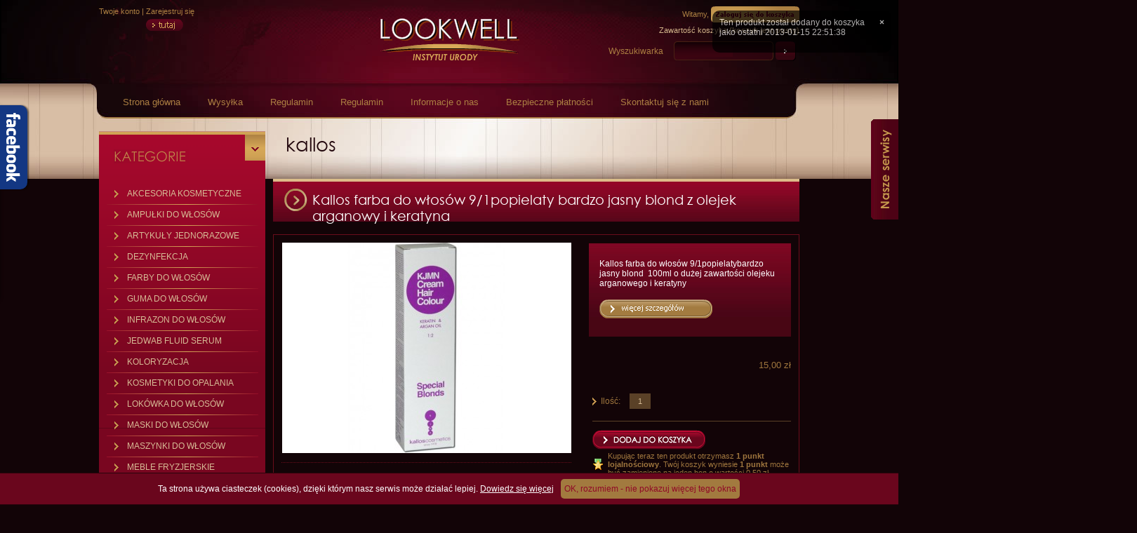

--- FILE ---
content_type: text/html; charset=utf-8
request_url: http://www.vitalitys.eu/pl/kallos/1290-kallos-farba-do-wlosow-ra9-1bolejek-arganowy-i-keratyna3brazz-008888811-1618.html
body_size: 26663
content:

<!DOCTYPE html PUBLIC "-//W3C//DTD XHTML 1.1//EN" "http://www.w3.org/TR/xhtml11/DTD/xhtml11.dtd">
<html xmlns="http://www.w3.org/1999/xhtml" xml:lang="pl">
	<head>
		<title>Kallos farba do włos&oacute;w 9/1popielaty bardzo jasny blond z olejek arganowy i keratyna - Hurtownia Fryzjerska, Sklep Fryzjerski - VITALITYS</title>
		<meta name="description" content="Farba do włosów 9/1popielatybardzo jasny blond z olejkiem arganowym i keratyną " />
		<meta name="keywords" content="farba do włosów,koloryzacja,farba kallos,farba kallos" />
		<meta http-equiv="Content-Type" content="application/xhtml+xml; charset=utf-8" />
		<meta name="generator" content="PrestaShop" />
		<meta name="robots" content="index,follow" />
		<link rel="icon" type="image/vnd.microsoft.icon" href="http://www.vitalitys.eu/img/favicon.ico?1678705726" />
		<link rel="shortcut icon" type="image/x-icon" href="http://www.vitalitys.eu/img/favicon.ico?1678705726" />
		<script type="text/javascript">
			var baseDir = 'http://www.vitalitys.eu/';
			var static_token = '027e8ab816e79d1141cabc7a4a2da4ab';
			var token = '130aec0dbf3118c9fe2f44637742db14';
			var priceDisplayPrecision = 2;
			var priceDisplayMethod = 0;
			var roundMode = 2;
		</script>
		<link href="/themes/lookwell/css/global.css" rel="stylesheet" type="text/css" media="all" />
		<link href="/themes/lookwell/css/product.css" rel="stylesheet" type="text/css" media="all" />
		<link href="/css/jquery.fancybox-1.3.4.css" rel="stylesheet" type="text/css" media="screen" />
		<link href="/themes/lookwell/css/modules/blockpaymentlogo/blockpaymentlogo.css" rel="stylesheet" type="text/css" media="all" />
		<link href="/themes/lookwell/css/modules/blockmyaccount/blockmyaccount.css" rel="stylesheet" type="text/css" media="all" />
		<link href="/themes/lookwell/css/modules/editorial/editorial.css" rel="stylesheet" type="text/css" media="all" />
		<link href="/themes/lookwell/css/modules/blockuserinfo/blockuserinfo.css" rel="stylesheet" type="text/css" media="all" />
		<link href="/themes/lookwell/css/modules/blockmanufacturer/blockmanufacturer.css" rel="stylesheet" type="text/css" media="all" />
		<link href="/themes/lookwell/css/modules/crossselling/crossselling.css" rel="stylesheet" type="text/css" media="all" />
		<link href="/modules/productscategory/productscategory.css" rel="stylesheet" type="text/css" media="all" />
		<link href="/css/jquery.autocomplete.css" rel="stylesheet" type="text/css" media="all" />
		<link href="/themes/lookwell/css/product_list.css" rel="stylesheet" type="text/css" media="all" />
		<link href="/themes/lookwell/css/modules/blocksearch/blocksearch.css" rel="stylesheet" type="text/css" media="all" />
			<script type="text/javascript" src="/js/jquery/jquery-1.4.4.min.js"></script>
		<script type="text/javascript" src="/js/jquery/jquery.easing.1.3.js"></script>
		<script type="text/javascript" src="/js/tools.js"></script>
		<script type="text/javascript" src="/themes/lookwell/js/jquery.tabSlideOut.v1.3.js"></script>
		<script type="text/javascript" src="/themes/lookwell/js/cufon-yui.js"></script>
		<script type="text/javascript" src="/themes/lookwell/js/Century_Gothic_400.font.js"></script>
		<script type="text/javascript" src="/themes/lookwell/js/js.js"></script>
		<script type="text/javascript" src="/js/jquery/jquery.fancybox-1.3.4.js"></script>
		<script type="text/javascript" src="/js/jquery/jquery.idTabs.modified.js"></script>
		<script type="text/javascript" src="/js/jquery/jquery.scrollTo-1.4.2-min.js"></script>
		<script type="text/javascript" src="/js/jquery/jquery.serialScroll-1.2.2-min.js"></script>
		<script type="text/javascript" src="/themes/lookwell/js/tools.js"></script>
		<script type="text/javascript" src="/themes/lookwell/js/product.js"></script>
		<script type="text/javascript" src="/modules/productscategory/productscategory.js"></script>
		<script type="text/javascript" src="/js/jquery/jquery.autocomplete.js"></script>
	

		<script type="text/javascript" src="/themes/lookwell/js/jquery.corner.js"></script>
		<script type="text/javascript" src="/themes/lookwell/js/fb_like_box_js.js"></script>
		<script type="text/javascript" src="/themes/lookwell/js/jquery.cookie.js"></script>
		<script type="text/javascript" src="/themes/lookwell/js/cookie_scripts.js"></script>
		<script type="text/javascript">
			$(document).ready(function(){
				
				$('.tabNavigation a, .tabNavigation span.tab').corner('top 6px');
				
				var tabContainers = $('div.tabs > div');
				tabContainers.hide().filter(':first').show();
				
				$('ul .selected').next('ul').show();
				//$('ul.dhtml .selected').parentsUntil( $("ul.dhtml"), "ul" ).css('display','block');
		//		$('ul .selected').parentsUntil( $("ul.dhtml") ).show();
				//$('ul .selected').parentsUntil( $("ul.dhtml") ).css('display','block');
				$('ul .selected').parents().show();
				$('div.tabs ul.tabNavigation a').click(function () {					
					tabContainers.hide();
					tabContainers.filter(this.hash).show();
					$('div.tabs ul.tabNavigation a').removeClass('selected');
					$(this).addClass('selected');					
					return false;
				}).filter(':first').click();
	
	
	
				radiusArr = new Array();
				radiusArr[0] = new Array("17070A","2A040F");
				radiusArr[1] = new Array("330D14","450516");
				radiusArr[2] = new Array("4C0E19","580D1B");
				radiusArr[3] = new Array("580D1B","5E0E1E");
				radiusArr[4] = new Array("59071D","590C1C");
				radiusArr[5] = new Array("560D1C","3C0614");
				radiusArr[6] = new Array("380612","29050F");
				radiusArr[6] = new Array("400615","310512");
  
				if($.browser.msie)
				{
					for(i in radiusArr)
					{
						$('#menu_top li').eq(i).attr('colorLeft',radiusArr[i][0]);
						$('#menu_top li').eq(i).attr('colorRight',radiusArr[i][1]);
						$('#menu_top li').eq(i).addClass('mtop');
					} 
					$('#spis_txt .zaplac_przelew').corner('5px'); 
				}
				
				
				$('#menu_top li').corner('top 8px'); 
				
			});
		</script>




		
	</head>
	
	<body id="product">

	<div class="communikat_cookie">
		<div class="communikat2"> 
			<div class="communikat_cookie_d2">
				Ta strona używa ciasteczek (cookies), dzięki którym nasz serwis może działać lepiej. 
				<a href="http://wszystkoociasteczkach.pl/" target="_blank">Dowiedz się więcej</a> 
			</div>
			<a class="communikat_a" href="#">OK, rozumiem - nie pokazuj więcej tego okna</a>
			<div class="clear"></div>
		</div>
	</div>

	<!-- PWebFBLikeBox -->
	<div id="pwebfblikebox18" class="pwebfblikebox pwebleft slidebox">
		<div class="pwebfblikebox_tab facebook-white"></div>
			<div class="pwebfblikebox_container" style="width:292px;">
				<iframe id="pwebfblikebox18_html5" src="https://www.facebook.com/plugins/likebox.php?href=https%3A%2F%2Fwww.facebook.com%2Flookwell&amp;width=292&amp;height=258&amp;show_faces=true&amp;colorscheme=light&amp;stream=false&amp;border_color=AAAAA&amp;header=false" scrolling="no" frameborder="0" style="border:none; overflow:hidden; width:292px; height:258px;" allowTransparency="true"></iframe>
			</div>
		</div>
	</div>
	<!-- PWebFBLikeBox end -->
	
	
	<div class="slide-out-div">
		<a class="handle" href="http://www.vitalitys.eu/">Nasze serwisy</a><br/><br/>
		<h3 style="font-size: 18px;"><a class="link2" target="top" href="http://www.uradka.pl/">www.uradka.pl</a></h3> <a class="link3" target="top" href="http://www.uradka.pl/">Największy sklep internetowy w Polsce z profesjonalnymi kosmetykami fryzjerskimi</a>.<br/><br/>
		<h3 style="font-size: 18px;"><a class="link2" target="top" href="http://www.uradka.eu/">www.uradka.eu</a></h3> <a class="link3" target="top" href="http://www.uradka.eu/">Sklep internetowy z największym asortymentem kosmetyków i akcesoriów fryzjerskich</a>.<br/><br/>
		<h3 style="font-size: 18px;"><a class="link2" target="top" href="http://www.ofryzjer.pl/">www.ofryzjer.pl</a></h3> <a class="link3" target="top" href="http://www.ofryzjer.pl/">Sklep internetowy polecający w najniższych cenach profesjonalne kosmetyki fryzjerskie dostępne dla każdego.</a><br/><br/>
		<h3 style="font-size: 18px;"><a class="link2" target="top" href="http://www.fryzjersklep.pl/">www.fryzjersklep.pl</a></h3> <a class="link3" target="top" href="http://www.fryzjersklep.pl/">Sklep internetowy polecający największy wybór kosmetyków do włosów polecający najszerszą gammę najlepszych kosmyków do włosów.</a><br/><br/>
		<h3 style="font-size: 18px;"><a class="link2" target="top" href="http://www.lookwell.pl/">www.lookwell.pl</a></h3> <a class="link3" target="top" href="http://www.lookwell.pl/">Hurtownia Fryzjerska polecająca i dostarczająca kosmetyki fryzjerskie dla salonów fryzjerskich</a>.<br/><br/>
		<h3 style="font-size: 18px;"><a class="link2" target="top" href="http://vitalitys.eu/">www.vitalitys.eu</a></h3> <a class="link3" target="top" href="http://vitalitys.eu/"></a><br/><br/>
		<h3 style="font-size: 18px;"><a class="link2" target="top" href="http://www.mcghair.pl/">www.mcghair.pl</a></h3> <a class="link3" target="top" href="http://www.mcghair.pl/">Seria tanich a zarazem bardzo dobrych kosmetyków dostępnych tylko dla salonów fryzjerskich</a>.<br/><br/>
		<h3 style="font-size: 18px;"><a class="link2" target="top" href="http://www.portalfryzjerki.eu/">www.portalfryzjerki.eu</a></h3> <a class="link3" target="top" href="http://www.portalfryzjerki.eu/">Portal o życiu i branży fryzjerskiej, ogłoszenia, porady, ciekawostki, różne inne fryzjerskie wiadomości</a>. <br/><br/>
	</div>	
	
	
	
	
	
<div id="bgtop"></div>


<div id="bg_page">
	<div id="page"> 
	
	
	 
		<div id="top">
		
		
		






<div id="basket_top"> 
	<span>Witamy,</span>
	<a href="http://www.vitalitys.eu/pl/order" title="Your Shopping Cart"><img src="http://www.vitalitys.eu/themes/lookwell/img/btn_zaloguj_do_koszyka.png" alt="" /></a>
	<br />
	Zawartość koszyka <b>(koszyk jest pusty)</b>
</div>

<!-- Block search module TOP -->


<div id="search_form">
	<form method="get" action="http://www.vitalitys.eu/pl/search" id="searchbox">
		<span>Wyszukiwarka</span>
		<input type="hidden" name="orderby" value="position" />
		<input type="hidden" name="orderway" value="desc" />
		<input class="search_query" type="text" id="search_query_top" name="search_query" value="" />
		<input type="image" name="submit_search" src="http://www.vitalitys.eu/themes/lookwell/img/btn_submit_search.png" />
	</form>
</div>




	<script type="text/javascript">
	// <![CDATA[
		
		function tryToCloseInstantSearch() {
			if ($('#old_center_column').length > 0)
			{
				$('#center_column').remove();
				$('#old_center_column').attr('id', 'center_column');
				return false;
			}
		}
		
		instantSearchQueries = new Array();
		function stopInstantSearchQueries(){
			for(i=0;i<instantSearchQueries.length;i++) {
				instantSearchQueries[i].abort();
			}
			instantSearchQueries = new Array();
		}
		
		$("#search_query_top").keyup(function(){
			if($(this).val().length > 0){
				stopInstantSearchQueries();
				instantSearchQuery = $.ajax({
				url: 'http://www.vitalitys.eu/pl/search',
				data: 'instantSearch=1&id_lang=6&q='+$(this).val(),
				dataType: 'html',
				success: function(data){
					if($("#search_query_top").val().length > 0)
					{
						tryToCloseInstantSearch();
						$('#center_column').attr('id', 'old_center_column');
						$('#old_center_column').after('<div id="center_column">'+data+'</div>');
						$("#instant_search_results a.close").click(function() {
							$("#search_query_top").val('');
							return tryToCloseInstantSearch();
						});
						return false;
					}
					else
						tryToCloseInstantSearch();
					}
				});
				instantSearchQueries.push(instantSearchQuery);
			}
			else
				tryToCloseInstantSearch();
		});
	// ]]>
	
	</script>

	<script type="text/javascript">
	// <![CDATA[
	
		$('document').ready( function() {
			$("#search_query_top")
				.autocomplete(
					'http://www.vitalitys.eu/pl/search', {
						minChars: 3,
						max: 10,
						width: 500,
						selectFirst: false,
						scroll: false,
						dataType: "json",
						formatItem: function(data, i, max, value, term) {
							return value;
						},
						parse: function(data) {
							var mytab = new Array();
							for (var i = 0; i < data.length; i++)
								mytab[mytab.length] = { data: data[i], value: data[i].cname + ' > ' + data[i].pname };
							return mytab;
						},
						extraParams: {
							ajaxSearch: 1,
							id_lang: 6
						}
					}
				)
				.result(function(event, data, formatted) {
					$('#search_query_top').val(data.pname);
					document.location.href = data.product_link;
				})
		});
	
	// ]]>
	</script>
<!-- /Block search module TOP -->
		
		
			<div id="top_right">
				 
					<a href="http://www.vitalitys.eu/pl/my-account">Twoje konto</a>
					<span>|</span>
					<a href="http://www.vitalitys.eu/pl/my-account">Zarejestruj się</a>
					<br />
					<a href="http://www.vitalitys.eu/pl/my-account"><img src="http://www.vitalitys.eu/themes/lookwell/img/btn_tutaj.png" alt="" style="margin-left:67px" /></a>
				  
			</div>
			<a href="/"><img src="http://www.vitalitys.eu/themes/lookwell/img/logo.png" alt="" id="logo" /></a>
			
			 
		</div>
		

 

	<!-- Block CMS module -->
			<div id="menu_top">
			<ul>
				<li><a href="/">Strona główna</a></li>
													<li><a href="http://www.vitalitys.eu/pl/content/1-dostawa" title="Wysyłka">Wysyłka</a></li>									<li><a href="http://www.vitalitys.eu/pl/content/2-regulamin" title="Regulamin">Regulamin</a></li>									<li><a href="http://www.vitalitys.eu/pl/content/3-regulamin" title="Regulamin">Regulamin</a></li>									<li><a href="http://www.vitalitys.eu/pl/content/4-informacje-o-nas" title="Informacje o nas">Informacje o nas</a></li>									<li><a href="http://www.vitalitys.eu/pl/content/5-bezpieczne-platnosci" title="Bezpieczne płatności">Bezpieczne płatności</a></li>									<li><a href="http://www.vitalitys.eu/pl/content/6-skontaktuj-sie-z-nami" title="Skontaktuj się z nami">Skontaktuj się z nami</a></li>							</ul>
		</div>
		<!-- /Block CMS module -->

		 
		
		<div id="left">
					


<!-- Block categories module -->
<div id="menu_left"> 
	<img src="http://www.vitalitys.eu/themes/lookwell/img/gfx_ml.png" alt="" id="gfx_ml" />
	<img src="http://www.vitalitys.eu/themes/lookwell/img/txt_kategorie.png" alt="" id="txt_kategorie" /> 
		<ul class="tree dhtml">
									
<li >
	<a href="http://www.vitalitys.eu/pl/145-akcesoria-kosmetyczne"  title="Profesjonalne artykuły kosmetyczne niezbędne do pracy każdej kosmetyczki. Produkty te pozwalają na odpowiednią pielęgnację dłoni i stóp.Do pielęgnacji dłoni przydadzą się:cążki do skórek, nożyczki do paznokci, patyczki bambusowe oraz radełka do skórek, pilniczki papierowe i metalowe o różnej ziarnistości, płyny do zmiękczania skórek, oliwki do paznokci i skórek, odżywki, preparaty utwardzające i wysuszające lakier, lakiery kolorowe Evershine, wanienki do manicure,zestawy do parafinowego zabiegu na dłonie i stopy, a także zmywacze do paznokci i  aceton do usuwania paznokci żelowych. Do prawidłowego pedicure natomiast polecamy takie produkty jak:frezarka, omegi, tarki do stóp, cęgi do paznokci, separatory,  kapki do frezów, natomiast do depilacji polecamy wosk, kremy do depilacji, paski do wosku,szpatułki,podgrzewacze do rozpuszczania wosku.Zapraszamy Państwa do zapoznania się z szeroką ofertą asortymentu firmy Evershine i nie tylko. Produkty te to między innymi: tipsy przezroczyste, mleczne, białe, kolorowe, żele do budowania paznokcia, żele kolorowe, pilniki do metody żelowej , gilotynki, bloczków polerskie, preparaty zmiękczające linię tipsa, primery, cleanery, pędzelki,  natomiast do metody akrylowej liquid, pędzelki, aceton, akryle, itp oraz lakiery hybrydowe,lakiery magnetyczne i pękające oraz farbki  do zdobień.">AKCESORIA KOSMETYCZNE</a>
	</li>
												
<li >
	<a href="http://www.vitalitys.eu/pl/35-ampulki-do-wlosow"  title="kuracje w ampułkach: 
Vitalitys forza,
przeciw wypadaniu włosów, 
do włosów zniszczonych, 
regenerujące,">AMPUŁKI DO WŁOSÓW</a>
	</li>
												
<li >
	<a href="http://www.vitalitys.eu/pl/132-artykuly-jenorazowe"  title="Artykuły jednorazowe w salonie fryzjerskim są niezbędnym i niezastąpionym elementem.
To nie tylko czysty klient to też bezpieczeństwo i higiena pracy.
Znajdą u nas państwo takie rzeczy jak:
Peleryny foliowe jednorazowe
Prześcieradła kosmetyczne jednorazowe
Ręczniki jednorazowe
Rękawiczki jednorazowe
Papierki ochronne do karku
Czepki, ochraniacze i wiele innych różnych art. jednorazowych
">ARTYKUŁY JEDNORAZOWE</a>
	</li>
												
<li >
	<a href="http://www.vitalitys.eu/pl/168-dezynfekcja"  title="W dziele dezynfekcja na pewno znajdziesz odpowiedni preparat na Twój problem z bakteriami, grzybami, wirusami, drobnoustrojami.">DEZYNFEKCJA</a>
	</li>
												
<li >
	<a href="http://www.vitalitys.eu/pl/37-farby-do-wlosow"  title="Farby do włosów znajdują zastosowanie w salonach fryzjerskich oraz poza nimi. Zmiana koloru fryzury czy przykrycie siwych włosów sprawia, że farby do włosów do obecnie jeden z najchętniej kupowanych produktów stosowanych we fryzjerstwie. Oferujemy bardzo szeroki wybór rodzajów, kolorów oraz producentów. Nasze farby do włosów sprawdziły się już w niejednym salonie fryzjerskim.

Znajdziesz tu najlepsze farby do włosów, takich firm jak Itely Aquarely, Itely Glazette, Vitalitys, Vitalitys Zero - farby do włosów bez amoniaku dla kobiet w ciąży i alergików oraz dla tych którzy nie chcą niszczyć włosów farbowaniem ponieważ jest to farba bardzo delikatna dla włosów a zarazem kryje w 100% siwe włosy, oraz Chantal, Oyster, Alfaparf, Yellow, Allwaves, Joanna  i wiele innych.">FARBY DO WŁOSÓW</a>
			<ul>
									
<li >
	<a href="http://www.vitalitys.eu/pl/125-farba-itely-aquarely"  title="Farba do włosów Itely Aquarely. W farbie do włosów zastosowano najnowsze technologie nano cząsteczkowe dzięki którym wykonano farbę z mikro pigmentem co powoduje że farba ta wypłukuje się o ponad 50% wolniej w porównaniu z farbami konkurencyjnych firm a połysk jest znacznie większy. Dzięki czemu farba Aquarely znacznie wyprzedza konkurencję w czasie. ">Farba Itely Aquarely</a>
	</li>
												
<li >
	<a href="http://www.vitalitys.eu/pl/48-farba-do-wlosow-vitalitys"  title="Vitality&#039;s farba do włosów w kremie ART Absolute 100ml 1:1,5 z olejkiem ochronnym protector oil. Dobrze kryje odrost, nie wysusza włosów, nie wypłukuje się, bardzo wydajna,">Vitality&#039;s Art Absolute </a>
			<ul>
									
<li >
	<a href="http://www.vitalitys.eu/pl/49-vitalitys-farba-do-wlosow"  title="Vitality&#039;s Art Absolute - to niezwykle wydajna i trwała farba do włosów w kremie o pojemności 100ml mieszamy 1:1,5 a fraby super rozjaśniające 1:3 z wodą utlenioną. Dodatkowo farba zawiera dwie saszetki z olejkiem ochronnym.">Vitality&#039;s Art Absolute farba do włosów 100ml</a>
	</li>
												
<li class="last">
	<a href="http://www.vitalitys.eu/pl/52-vitality-wzmacniacz-koloru"  title="Vitality&#039;s Art Absolute Pure 60ml ekstrakt koloru w kremie, wzmacniacz koloru.">Vitality&#039;s Art Absolute Pure 60ml</a>
	</li>
							</ul>
	</li>
												
<li >
	<a href="http://www.vitalitys.eu/pl/50-vitalitys-zero"  title="Vitalitys zero pierwsza fryzjerska farba do włosów bez amoniaku która pokrywa w stu procentach włosy siwe. Dzięki wyeliminowaniu z farby całkowicie amoniaku oraz opatentowanemu składowi fara ta jest nadzwyczaj delikatna dla włosa a jednocześnie trwałą. Farbę tę dedykujemy kobietą w ciąży alergikom oraz tym którzy dbają o zdrowie swoich włosów.">Vitality&#039;s ZERO farby bez amoniaku</a>
	</li>
												
<li >
	<a href="http://www.vitalitys.eu/pl/51-vitality-s-ton"  title="Farba do włosów Vitality&#039;s Tone - służy do tonowania włosów. Typ koloryzacji ton w ton. Farba ta nie zawiera amoniaku.">Vitality&#039;s TONE</a>
	</li>
												
<li >
	<a href="http://www.vitalitys.eu/pl/53-vitalitys-farba-do-pasemek"  title="Vitality&#039;s Art Color Hip - Pop - jednocześnie rozjaśnia i farbuje włosy. Jedyna w swoim rodzaju farba do pasemek która jest w stanie rozjaśnić włos nawet do 5 tonów i nadać piękny kolor.">Vitality&#039;s Hip Pop farba do pasemek</a>
	</li>
												
<li >
	<a href="http://www.vitalitys.eu/pl/99-oyster-farba-do-wlosow"  title="Oyster Farba do włosów wzbogacona jest w ekstrakt Aloe Vera i Olejek Monoi składniki te chronią włosy podczas farbowania i odbudowują je.">Oyster Farba do włosów</a>
	</li>
												
<li >
	<a href="http://www.vitalitys.eu/pl/100-oyster-farby-bez-amoniaku"  title="Oyster Farby do włosów bez amoniaku. ">Oyster Farby bez amoniaku </a>
	</li>
												
<li >
	<a href="http://www.vitalitys.eu/pl/126-farba-do-wlosow-glazette"  title="FARBA ITELY GLAZETTE to farba do włosów o wysokiej jakości wyprodukowana na trwałych pigmentach i inhibitorach koloru które przedłużają trwałość utrzymywania się połyski i koloru na włosach. Farba Glazette wzbogacona jest w aminokwasy z nasion soi i kiełków zbóż. Farba do włosów Glazette idealnie przenika w naturalna strukturę włosów zwiększając ich objętość wytrzymałość, połysk i zdrowy wygląd. Idealna formuła naturalnych składników umożliwia głębsze wnikanie molekuł wysokiej trwałości barwników w celu zapewnienia pełnego pokrycia kolorem nawet najbardziej opornych na koloryzacje włosów. Nowa GLAZETTE oferuje 97 olśniewających i trwałych kolorów. Tubka zawiera 100ml farby którą miesza się z wodą utlenioną oxydantem w proporcji jeden do półtora. Np. na 100ml farby dodajemy 150ml wody utlenionej.">Farba do włosów Glazette</a>
	</li>
												
<li >
	<a href="http://www.vitalitys.eu/pl/127-joanna-farba-fryzjerska"  title="Farba do włosów Joanna professional">Joanna farba fryzjerska</a>
	</li>
												
<li >
	<a href="http://www.vitalitys.eu/pl/144-farba-do-wlosow-olej-arganowy-keratyna"  title="Nowość na Polskim rynku farba do włosów która zawiera olej arganowy i keratynę. 
Farba do włosów kallos jednocześnie farbuje włosy i pielęgnuje je.
Po użyciu farby do włosów kallos KLNM włosy są lśniące i zdrowe. ">Kallos farba do włosów z olejkiem arganowym i keratyną</a>
	</li>
												
<li >
	<a href="http://www.vitalitys.eu/pl/161-toner-od-wlosow"  title="Light Passion to toner do włosów bez amoniaku. 
Profesjonalne kosmetyki fryzjerskie ITELY">Toner do włosów Light Passion</a>
	</li>
												
<li >
	<a href="http://www.vitalitys.eu/pl/169-farba-do-wlosow-montibello"  title="Profesjonalne fryzjerskie farby do włosów Montibello Cromatone">Farba do włosów Montibello</a>
	</li>
												
<li >
	<a href="http://www.vitalitys.eu/pl/185-farby-farouk-chi"  title="Profesjonalne farby fryzjerskiego bez zawartości amoniaku, przeznaczone do włosów zniszczonych i wrażliwej skóry głowy. Farby te występują w pięknych lśniących kolorach.">Farby farouk chi bez amoniaku</a>
	</li>
												
<li class="last">
	<a href="http://www.vitalitys.eu/pl/188-farba-do-wlosow-yellow"  title="seria profesjonalnych farb fryzjerskich do włosów Yellow opracowana przez koloryzatorów grupy Alfaparf. ">Farba do włosów Yellow Alfaparf</a>
	</li>
							</ul>
	</li>
												
<li >
	<a href="http://www.vitalitys.eu/pl/124-guma-do-wlosow"  title="Popularna guma do włosów stanowi dobrą alternatywę dla lakierów i innych produktów modelujących fryzurę. Stosowana jest przede wszystkim na włosy krótkie - dlatego guma do włosów tak chętnie stosowana jest przez mężczyzn. Dobrej jakości guma do włosów daje bardzo duże możliwości jeśli chodzi o modelowanie a efekt utrzymuje się przez wiele godzin.">GUMA DO WŁOSÓW</a>
	</li>
												
<li >
	<a href="http://www.vitalitys.eu/pl/153-infrazon-do-wlosow"  title="Infrazon do włosów - urządzenie fryzjerskie.">INFRAZON DO WŁOSÓW</a>
	</li>
												
<li >
	<a href="http://www.vitalitys.eu/pl/74-jedwab-fluid-serum"  title="JEDWABIE FLUIDY SERUM">JEDWAB FLUID SERUM</a>
			<ul>
									
<li >
	<a href="http://www.vitalitys.eu/pl/110-jedwab-do-wlosow"  title="Jedwab do włosów jest chętnie stosowany przez fryzjerów ponieważ mocno odżywia włosy sprawiając że są sprężyste. Jedwab do włosów stanowi doskonałe zwieńczenie całej pracy fryzjera ponieważ zapewnia równomierne odżywienie włosa. Oferowany przez nas jedwab do włosów używany jest przez renomowane salony fryzjerskie.

Niezastąpiony środek dla włosów suchych, łamliwych oraz pozbawionych połysku. ">JEDWAB DO WŁOSÓW</a>
	</li>
												
<li >
	<a href="http://www.vitalitys.eu/pl/111-fluid-do-wlosow"  title="Fluid do włosów">FLUID DO WŁOSÓW</a>
	</li>
												
<li class="last">
	<a href="http://www.vitalitys.eu/pl/112-serum-do-wlosow"  title="">SERUM DO WŁOSÓW</a>
	</li>
							</ul>
	</li>
												
<li >
	<a href="http://www.vitalitys.eu/pl/31-koloryzacja"  title="farby, odżywki koloryzujące, rozjaśniacze, utleniacze, zabiegi prostujące włosy, trwała ondulacja">KOLORYZACJA</a>
			<ul>
									
<li >
	<a href="http://www.vitalitys.eu/pl/40-balsam-koloryzujacy"  title="Balsam koloryzujący, odżywka koloryzująca,
Profesjonalne produkty fryzjerskie których zadaniem jest:
Jednoczesne farbowanie włosów i odżywianie ich.
Odnowa koloru na włosach.
Wzmocnienie połysku włosom.
Utrwalenie koloru.">Balsam koloryzujący</a>
	</li>
												
<li >
	<a href="http://www.vitalitys.eu/pl/70-farba-fryzjerska"  title="Farba fryzjerska - to produkt profesjonalny.
Należy pamiętać że nic nie zastąpi profesjonalnej farby do włosów żadna farba z drogerii nie jest tak dobra jak farba fryzjerska. 
Bardzo często są zauważane farby bez amoniaku oraz farby z minimalną ilością amoniaku.
 Ostatnio najpopularniejszą farbą bez amoniaku z firmy fryzjerskiej jest Vitality&#039;s Zero która zdobyła serca kobiet w ciąży i alergików 
ponieważ ma miły zapach nie powoduje nudności, farba ta jednocześnie pokrywa wszystkie siwe włosy oraz jest nadzwyczaj trwała. 
Jedną z najbardziej znanych profesjonalnych farb do włosów jest farba Aquarely i farba Glazette z firmy Itely Hair Fashion 
produkty tych firm są coraz częściej stosowane przez światowe gwiazdy filmowe w Hollywood takie jak: Nicole Kidman, Reese Witherspoon, Oliwia Wilde, Uma Thurman, Latoya Jackson, Willow Smith, Michael Emerson, Sarah Jessica Parker, Kim Cattrall, Kristin Davis,Cynthia Nixon, Kristen Stewart.
Zwolenniczką czerwonej farby do włosów marki Vitalitys jest Rihanna która często ją używa do farbowania swoich włosów na piękny płomienny czerwony kolor. ">Farba fryzjerska</a>
			<ul>
									
<li class="last">
	<a href="http://www.vitalitys.eu/pl/167-vitalitys-zero-farba-bez-amoniaku"  title=" FARBA BEZ AMONIAKU DO SKÓRY WRAŻLIWEJ ZERO. Rewolucyjna farba bez amoniaku potrafi rozjaśnić o 4 tony i w 100% pokryć siwe włosy. Dzięki swojej unikalnej formule ogranicza ryzyko alergii do minimum. Zawiera specjalnie opatentowaną formułę Diamond Skin Protection. Posiada delikatną, kremową konsystencję i przyjemny zapach. Nadaje włosom niebywały połysk oraz efekt wielotonowej koloryzacji, niezwykle naturalnej i świetlistej. Włosy są pełne blasku i połysku. Zastosowanie barwników najnowszej generacji gwarantuje idealne przyleganie do trzonu włosa, przedłużając trwałość koloru, natomiast aktywne składniki zawarte w formule SHINE COMPLEX chronią kolor i połysk przed wypłukiwaniem i działaniem niszczących czynników zewnętrznych.">Vitalitys ZERO Farba bez amoniaku</a>
	</li>
							</ul>
	</li>
												
<li >
	<a href="http://www.vitalitys.eu/pl/71-odbarwiacz"  title="Odbarwiacz jest to produkt którego zadaniem jest:
zmycie farby z włosów
nie naruszając przy tym naturalnego pigmentu włosa.">Odbarwiacz</a>
	</li>
												
<li >
	<a href="http://www.vitalitys.eu/pl/73-pianka-koloryzujaca"  title="Pianka koloryzująca produkt do jednoczesnej stylizacji i zmiany koloru włosów.">Pianka koloryzująca</a>
	</li>
												
<li class="last">
	<a href="http://www.vitalitys.eu/pl/182-toner-do-wlosow"  title="">Toner do włosów</a>
	</li>
							</ul>
	</li>
												
<li >
	<a href="http://www.vitalitys.eu/pl/184-kosmetyki-do-opalania"  title="Kosmetyki do opalania to produkty, których zadaniem jest chronić włosy przed blaknięciem koloru. Dodatkowo w tej zakładce znajdziecie Państwo kosmetyki do ciała, zarówno przed opalaniem, w trakcie opalania i po opalaniu. Serie kosmetyków na lato nazywane są najczęściej: summer lub sun.">KOSMETYKI DO OPALANIA</a>
	</li>
												
<li >
	<a href="http://www.vitalitys.eu/pl/166-lokowka-do-wlosow"  title="Jeszcze całkiem niedawno sprawa była prosta – jeśli chciało się mieć kręcone włosy, szło się do fryzjera na trwałą ondulację. Jak wiadomo, taki zabieg niszczy i wysusza włosy. Panie, którym zależało na modnych lokach, a nie chciały niszczyć swoich włosów chemią, używały papilotów. Kręcenie włosów za pomocą papilotów jest jednak czasochłonne i męczące.

Dlatego, po wprowadzeniu na rynek elektronicznych lokówek do włosów, miłośniczki kręconych włosów odetchnęły z ulgą. Wreszcie powstało urządzenie, za pomocą którego można szybko uzyskać wymarzone loki o różnych kształtach i różnej fakturze.">LOKÓWKA DO WŁOSÓW</a>
	</li>
												
<li >
	<a href="http://www.vitalitys.eu/pl/34-maska-do-wlosow"  title="Jeżeli mamy włosy suche i zniszczone z pomocą przyjdą nam fryzjerskie maski do włosów.
Maski nakładamy na umyte włosy szamponem najlepiej oczyszczającym.
Maski do włosów delikatnie aplikujemy od początku włosa aż po same jego końcówki. 
Zgodnie z zaleceniem producenta maski maskę pozostawiamy na włosach od kilku do kilkunastu minut.
Przy włosach mocno zniszczonych można nałożyć czepek i pogrzać włosy oraz następnie okryć ręcznikiem.
Następnie bardzo dokładnie spłukujemy maseczkę letnią wodą.
Nie nakładamy nic więcej, i suszymy włosy.

Coraz większe obciążenie włosów poprzez negatywne oddziaływanie na nie różnych czynników takich jak lakiery czy zanieczyszczone powietrze wymaga szczególnej regeneracji. Idealną odpowiedzią na niesprzyjające warunki są maski dla włosów, które mają silne działanie odbudowujące włos. Stosowane regularnie maski do włosów to idealna kuracja, silniejsza niż balsamy czy odżywek. Należy jednak pamiętać, że maski do włosów trzeba nakładać na umyte i lekko wysuszone włosy.">MASKI DO WŁOSÓW</a>
	</li>
												
<li >
	<a href="http://www.vitalitys.eu/pl/46-maszynki-do-strzyzenia"  title="Maszynki do włosów stanowią jedno z najbardziej podstawowych narzędzi w salonie fryzjerskim służących do podgalania włosów. Szczególnie chętnie używane są w przypadku fryzur krótkich. Dobre maszynki do włosów powinny charakteryzować się odpowiednią ergonomią oraz cichą pracą. Nasze maszynki do włosów pochodzą od renomowanych producentów i są z powodzeniem stosowane w wielu zakładach fryzjerskich w Polsce i poza jej granicami.

Profesjonalne maszynki do strzyżenia włosów.
Maszynki fryzjerskie.
Maszynki do włosów.">MASZYNKI DO WŁOSÓW</a>
			<ul>
									
<li >
	<a href="http://www.vitalitys.eu/pl/128-maszynka-bezprzewodowa"  title="Maszynka bezprzewodowa
Jest to maszynka która pracuje na akumulatorze który jest wbudowany w maszynce.
Większość akumulatorowych maszynek fryzjerskich oferuje możliwość pracy na kablu. ">Maszynka bezprzewodowa</a>
	</li>
												
<li class="last">
	<a href="http://www.vitalitys.eu/pl/129-maszynki-przewodowe"  title="Maszynki przewodowe pracujące tylko i wyłącznie pod gniazdkiem elektrycznym. 
Maszynki te są przeznaczone do pracy ciągłej.">Maszynki przewodowe</a>
	</li>
							</ul>
	</li>
												
<li >
	<a href="http://www.vitalitys.eu/pl/158-meble-fryzjerskie"  title="Podstawą wyposażenia salonów fryzjerskich są specjalne meble fryzjerskie, które powodują, że czas spędzony na strzyżeniu upływa wygodnie zarówno dla fryzjera jak i klienta. W naszej ofercie znaleźć można wysokiej jakości meble fryzjerskie, wykonane przez renomowanych producentów. Oferujemy szeroki asortyment produktów: od krzeseł, poprzez lustra i inne meble fryzjerskie na konsoletach kończąc.

Meble fryzjerskie w ofercie naszej znajdują się:
- fotele fryzjerskie
- myjnie fryzjerskie
- konsole
- lustra
- hokery 
- taborety">MEBLE FRYZJERSKIE</a>
			<ul>
									
<li >
	<a href="http://www.vitalitys.eu/pl/173-fotele-fryzjerskie"  title="Fotele fryzjerskie to podstawowy mebel jaki możemy spotkać w salonach fryzjerskich. Bardzo ważne aby fotele fryzjerskie były wykończone z dobrej jakości materiałów oraz posiadały szeroki zakres regulacji, tak aby fryzjer mógł zawsze dostosować jak najbardziej ułożenie głowy klienta. W naszej ofercie posiadamy fotele fryzjerskie w różnych kolorach oraz wykończone różnymi materiałami.">fotele fryzjerskie</a>
	</li>
												
<li >
	<a href="http://www.vitalitys.eu/pl/174-myjnie-fryzjerskie"  title="Myjnie fryzjerskie to stanowiska posiadające specjalna miskę nad którą myje się włosy klienta, przed wykonaniem fryzury. Nasze myjnie fryzjerskie charakteryzują się dużą ergonomią oraz bardzo solidnym wykończeniem. Niektóre myjnie fryzjerskie posiadają dodatkowe opcje takie jak możliwość montażu masażera.">myjnie fryzjerskie</a>
	</li>
												
<li >
	<a href="http://www.vitalitys.eu/pl/175-lustra-fryzjerskie"  title="lustra fryzjerskie">lustra fryzjerskie</a>
	</li>
												
<li >
	<a href="http://www.vitalitys.eu/pl/176-wozki-fryzjerskie"  title="wózki fryzjerskie">wózki fryzjerskie</a>
	</li>
												
<li >
	<a href="http://www.vitalitys.eu/pl/177-podnozki-fryzjerskie"  title="podnóżki fryzjerskie">podnóżki fryzjerskie</a>
	</li>
												
<li >
	<a href="http://www.vitalitys.eu/pl/178-hokery-fryzjerskie"  title="hokery fryzjerskie">hokery fryzjerskie</a>
	</li>
												
<li class="last">
	<a href="http://www.vitalitys.eu/pl/179-recepcje-fryzjerskie"  title="recepcje fryzjerskie">recepcje fryzjerskie</a>
	</li>
							</ul>
	</li>
												
<li >
	<a href="http://www.vitalitys.eu/pl/54-nablyszczacz-do-wlosow"  title="Nabłyszczacze do włosów,">NABŁYSZCZACZ DO WŁOSÓW</a>
	</li>
												
<li >
	<a href="http://www.vitalitys.eu/pl/149-nawilzacz-do-wlosow"  title="Nawilżacz do włosów z ozonem jest urządzeniem które w krótkim czasie zregeneruje nam włosy suche i zniszczone zabiegami fryzjerskimi. Zadaniem sauny ozonowej jest nawilżyć włosy, przyspieszyć oraz wspomóc  wnikanie środków pielęgnacyjnych w głąb włosa. Nawilżacz do włosów powinien gościć w każdym dobrym salonie fryzjerskim. Nawilżacz do włosów przyspiesza czas działania preparatów dzięki czemu czas wykonywania zabiegu skracamy do minimum. Sauna do włosów pomaga nawilżać włosy ułatwiając ich modelowanie a dodatkowo dba o szybsze wchłanianie składników odżywczych. Sauna może posiadać także dodatkowe funkcje, w zależności od modelu.">NAWILŻACZ DO WŁOSÓW</a>
	</li>
												
<li >
	<a href="http://www.vitalitys.eu/pl/136-nozyczki-fryzjerskie"  title="Nożyczki fryzjerskie wykonywane są najwyższej jakości stali hartowanej.
W naszej ofercie nożyczki, degażowki najlepszych światowych producentów
-Jaguar
-Tondeo
-Kieppe
-Muller
oraz wiele innych marek.">NOŻYCZKI FRYZJERSKIE</a>
	</li>
												
<li >
	<a href="http://www.vitalitys.eu/pl/152-olejek-arganowy"  title="Olejek arganowy - płynne złoto Maroka.
Olejek arganowy - jest jak eliksir młodości.
Olejek arganowy jest cudem natury dla piękna włosów.
Olejek arganowy - odmładza regeneruje i nabłyszcza włosy.
">OLEJEK ARGANOWY</a>
	</li>
												
<li >
	<a href="http://www.vitalitys.eu/pl/156-odzywki-do-wlosow"  title="Odżywki do włosów profesjonalne fryzjerskie największy wybór.
Hurtownia Fryzjerska Vitality&#039;s poleca najlepsze odżywki do włosów. 
Nasze odżywki do włosów to sprawdzone produkty używane przez wielu renomowanych fryzjerów. Z ich pomocą włosy staną się odżywione, mocne i pełne blasku.">ODŻYWKI DO WŁOSÓW</a>
			<ul>
									
<li >
	<a href="http://www.vitalitys.eu/pl/47-odzywka-do-wlosow"  title="odżywki do włosów bez spłukiwania, dwufazówki">ODŻYWKI W SPRAYU </a>
	</li>
												
<li >
	<a href="http://www.vitalitys.eu/pl/114-balsam-do-wlosow"  title="Balsam do włosów nakładany po umyciu sprawia, że włosy są odżywione i połyskują naturalnym blaskiem. Duże stężenie substancji odżywczych powoduje znaczne wzmocnienie włosa a w konsekwencji ułatwia modelowanie fryzur czy rozczesywanie. Balsam do włosów jest więc chętnie używany przez osoby posiadające suche i łamliwe włosy. Dobrej jakości balsam do włosów charakteryzuje się dużą zawartością składników odżywczych.">BALSAM DO WŁOSÓW</a>
	</li>
												
<li class="last">
	<a href="http://www.vitalitys.eu/pl/116-odzywka-do-wlosow"  title="odżywka do włosów">ODŻYWKA DO WŁOSÓW</a>
	</li>
							</ul>
	</li>
												
<li >
	<a href="http://www.vitalitys.eu/pl/189-outlet"  title="wyprzedaż kosmetyków fryzjerskich. W tej kategorii ostatnie sztuki, sprzęt powystawowy, towary o obniżonej cenie ze względu na podrapane - zniszczone opakowanie lub sprzedawane w opakowaniu zastępczym. Sprzęt elektryczny nieużywany, pełnowartościowy, z ważną gwarancją producenta.">OUTLET</a>
	</li>
												
<li >
	<a href="http://www.vitalitys.eu/pl/155-perhydrol"  title="Perhydrol, nadtlenek wodoru o stężeniu 30%
To specyficzny produkt o szerokim zastosowaniu.
Począwszy od przemysłu spożywczego po budowlankę.
Perhydrol też często jest stosowany jako środek leczniczy.
Perhydrol cena
Perhydrol sklep
Woda utleniona 30%
Należy stosować perhydrol wyłącznie w stanie rozcieńczonym.">PERHYDROL</a>
	</li>
												
<li >
	<a href="http://www.vitalitys.eu/pl/60-pianki-do-wlosow"  title="Pianka do włosów teoretycznie wydaje się że każda jest dobra do twojego typu włosów. Najważniejszym kryterium jest dobór odpowiedniej pianki do rodzaju włosów, inną piankę wybieramy do włosów cienkich a innej będziemy potrzebowali do włosów grubych, a jeszcze innej będziemy używać do włosów zniszczonych czy farbowanych. Natomiast jeśli masz zdrowe włosy możesz śmiało użyć pianki do każdego rodzaju włosów. ">PIANKI DO WŁOSÓW</a>
			<ul>
									
<li >
	<a href="http://www.vitalitys.eu/pl/117-pianka-do-wlosow"  title="Jaka pianka do włosów ?? Którą piankę wybrać ?? Trudno doradzić coś, co byłoby dobre dla wszystkich. Zależy jakie kto ma włosy. Dobrze dobrana pianka idealnie nadaje naturalny skręt włosów, dodatkowo je wygładza, chroni kolor, a nawet dyskretnie unosi włosy do góry i dodaje im puszystości oraz objętości.">PIANKI DO STYLIZACJI</a>
	</li>
												
<li class="last">
	<a href="http://www.vitalitys.eu/pl/118-pianki-koloryzujace"  title="Są to pianki 2w1 jednocześnie farbuje włosy i modeluje je. Masz ochotę na nowy kolor nie ma sprawy ciągu paru chwil olśnisz nowym kolorem.">PIANKI KOLORYZUJĄCE</a>
	</li>
							</ul>
	</li>
												
<li >
	<a href="http://www.vitalitys.eu/pl/30-pielegnacja-wlosow"  title="Pielęgnacja włosów znajdziesz tu:
balsamy do włosów
odżywki do włosów
odżywki dwuafazowe">PIELĘGNACJA WŁOSÓW</a>
			<ul>
									
<li >
	<a href="http://www.vitalitys.eu/pl/157-vitality-s-intensive-aqua"  title="Kosmetyki na bazie wody termalnej która wykazuje specyficzne właściwości przydatne przy pielęgnacji włosów. Woda termalna w swoim składzie zawiera cenne minerały takie jak: potas, magnez czy wapń. ">Vitality&#039;s Intensive Aqua</a>
	</li>
												
<li class="last">
	<a href="http://www.vitalitys.eu/pl/180-itely-synergicare-zabiegi-spa"  title="">Itely Synergicare zabiegi SPA</a>
	</li>
							</ul>
	</li>
												
<li >
	<a href="http://www.vitalitys.eu/pl/82-profesjonalna-kosmetyka"  title="U nas znajdą państwo profesjonalne kosmetyki niezbędne do prowadzenia salonu kosmetycznego.
Produkty profesjonalne stworzone na bazie naturalnych składników pochodzące często z Morza Martwego 
W naszej ofercie produkty firm:
Clarena
Ziaja
Apis
Bandi ">PROFESJONALNA KOSMETYKA</a>
			<ul>
									
<li >
	<a href="http://www.vitalitys.eu/pl/138-maski-algowe"  title="">Maski algowe</a>
	</li>
												
<li class="last">
	<a href="http://www.vitalitys.eu/pl/139-preparaty-do-masazu"  title="">Preparaty do masażu</a>
	</li>
							</ul>
	</li>
												
<li >
	<a href="http://www.vitalitys.eu/pl/55-do-prostowania-wlosow"  title="odżywki wygładzające, zabiegi prostujące, preparaty do włosów puszących się i niesfornych">PROSTOWANIE WŁOSÓW</a>
			<ul>
									
<li >
	<a href="http://www.vitalitys.eu/pl/122-trwala-prostujaca"  title="TRWAŁĄ PROSTUJĄCA">TRWAŁA PROSTUJĄCA</a>
	</li>
												
<li >
	<a href="http://www.vitalitys.eu/pl/123-balsamy-do-prostowania"  title="Balsamy do prostowania włosów są to produkty o średniej gęstości które stosowane są wyłącznie na wilgotne włosy, następnie należy użyć suszarki do włosów oraz prostownicy aby uzyskać efekt niezwykle gładkich włosów.">BALSAMY DO PROSTOWANIA</a>
	</li>
												
<li class="last">
	<a href="http://www.vitalitys.eu/pl/131-spray-do-prostowania-wlosow"  title="Spray do prostowania jest to specjalny kosmetyk mający na celu pełną ochronę włosów podczas używania prostownicy. Produkty te świetnie zabezpieczają włosy nawet do 210 stopni celsjusza. ">Spray do prostowania włosów</a>
	</li>
							</ul>
	</li>
												
<li >
	<a href="http://www.vitalitys.eu/pl/134-prostownica-do-wlosow"  title="To profesjonalne narzędzia do pracy fryzjera.
Fryzjerska prostownica do włosów została stworzona z myślą o pracy w salonie dzięki czemu może pracować nawet kilka godzin bez przerwy.
Fryzjerskie prostownice do włosów poradzą sobie nawet z najbardziej opornymi i grubymi włosami.
Pamiętajmy też o kosmetykach chroniących włosy przed wysoką temperaturą.
Prostownica w szybkim czasie pozwala na uzyskanie idealnie prostych włosów.">PROSTOWNICA DO WŁOSÓW</a>
	</li>
												
<li >
	<a href="http://www.vitalitys.eu/pl/38-rozjasniacz-do-wlosow"  title="Profesjonalny rozjaśniacz fryzjerski to pewność udanego zabiegu rozjaśnienia a uzyskany blond włosów zadowoli nawet najbardziej wymagającą klientkę. Rozjaśniacz do włosów jest całkowicie bezpieczny a jego stosowanie nie jest skomplikowane. Przeważnie rozjaśniacz do włosów zawiera także specjalnie dobrane substancje odżywcze.">ROZJAŚNIACZ DO WŁOSÓW</a>
			<ul>
									
<li >
	<a href="http://www.vitalitys.eu/pl/120-rozjasniacze-koloryzujace"  title="">ROZJAŚNIACZE KOLORYZUJĄCE</a>
	</li>
												
<li class="last">
	<a href="http://www.vitalitys.eu/pl/121-rozjasniacz-fryzjerski"  title="ROZJAŚNIACZ FRYZJERSKI">ROZJAŚNIACZ FRYZJERSKI</a>
	</li>
							</ul>
	</li>
												
<li >
	<a href="http://www.vitalitys.eu/pl/135-sprzet-fryzjerski"  title="W dziale tym znajdą państwo różnego rodzaju sprzęt fryzjerski typu:
- suszarka do włosów
- nawilżacz do włosów
- maszynka do włosów
- lokówka do włosów
- trymer do włosów
- trymer do włosów
- prostownica do włosów
- infrazon
- climazon
- steryzlizator do sprzętu fryzjerskiego
- sanityzator do nożyczek
oraz wiele innych urządzeń elektrycznych.

Nasz sprzęt fryzjerski pozyskiwany jest od renomowanych producentów. Przeznaczony do różnych zdań stanowi podstawowe elementy wyposażenia każdego salonu fryzjerskiego. Dobrej klasy sprzęt fryzjerski to warunek sukcesu i sekret każdego fryzjera.">SPRZĘT FRYZJERSKI</a>
			<ul>
									
<li class="last">
	<a href="http://www.vitalitys.eu/pl/172-infrazon"  title="Infrazon do włosów
Infrazon fryzjerski
Klimazon fryzjerski
">Infrazon</a>
	</li>
							</ul>
	</li>
												
<li >
	<a href="http://www.vitalitys.eu/pl/56-stylizacja-wlosow"  title="Profesjonalne kosmetyki fryzjerskie do stylizacji włosów znajdziesz tu:
Lakier do włosów
Żel do włosów
Wosk do włosów
Żel Spray
Lotion do modelowania
Pomada do włosów">STYLIZACJA WŁOSÓW</a>
			<ul>
									
<li >
	<a href="http://www.vitalitys.eu/pl/57-lakier-do-wlosow"  title="Większość stylizacji fryzur jakie wykonywane są w gabinetach fryzjerskich utrwalana jest za pomocą jednego, bardzo ważnego składnika jakim jest lakier do włosów. Stosowany nie tylko w salonach ale i na własną rękę w domu lakier do włosów (w tym lakier hybrydowy) sprawia, że fryzura jest trwała i uzyskuje oczekiwany kształt. Lakier do włosów może również spełniać dodatkowe funkcje takie jak nabłyszczanie. Lakier hybrydowy z kolei to wyjątkowo mocna mieszanka, zapewniający długo utrzymujący się efekt. Warto zauważyć, że lakier hybrydowy stosowany jest obecnie coraz chętniej. Oferujemy profesjonalne lakiery fryzjerskie. ">LAKIER DO WŁOSÓW</a>
	</li>
												
<li >
	<a href="http://www.vitalitys.eu/pl/59-zel-do-wlosow"  title="Szeroki wybór żeli do włosów.">ŻEL DO WŁOSÓW</a>
	</li>
												
<li >
	<a href="http://www.vitalitys.eu/pl/63-wosk-do-wlosow"  title="Woski do stylicaji włosów.">WOSK DO WŁOSÓW</a>
	</li>
												
<li >
	<a href="http://www.vitalitys.eu/pl/64-zel-spray"  title="Żel spray do mocnej stylizacji włosów">ŻEL SPRAY</a>
	</li>
												
<li >
	<a href="http://www.vitalitys.eu/pl/61-lotion-do-modelowania"  title="Lotion do włosów używamy przy tworzeniu fryzury codziennej lekkiej i naturalnej. Lotion posiada delikatne utrwalenie. Lotion głównie polecamy do włosów cienkich i delikatnych gdyż nie przeciąża on włosów a fryzura pozostaje na dłużej świeża i naturalna. ">LOTION DO MODELOWANIA</a>
	</li>
												
<li >
	<a href="http://www.vitalitys.eu/pl/66-pomada-do-wlosow"  title="Pomada do włosów to ekskluzywny produkt, który znajdziemy w najlepszych hurtowniach fryzjerskich. Zapewnia fryzurze niesamowitą gładkość i połysk. Dzięki zawartości filtrów UV i prowitaminy B5, nawilża i chroni włosy przed szkodliwym działaniem słońca. Pomada polecana jest szczególnie do modelowania pojedynczych pasm i końcówek włosów suchych i matowych. Jeśli chcesz nadać włosom idealną gładkość to produkt, którego szukasz! Pomada jest bardzo wydajna, dlatego wystarczy używać do stylizacji niewielkie jej ilości.">POMADA DO WŁOSÓW</a>
	</li>
												
<li class="last">
	<a href="http://www.vitalitys.eu/pl/181-pianka-do-wlosow"  title="">PIANKA DO WŁOSÓW</a>
	</li>
							</ul>
	</li>
												
<li >
	<a href="http://www.vitalitys.eu/pl/154-suszarki-do-wlosow"  title="Oferujemy produkty takie jak suszarka do włosów oraz dyfuzor do niej. Ergonomiczna, mocna i żywotna suszarka do włosów znajdująca się w naszej ofercie z pewnością będzie stanowić jedno z podstawowych narzędzi w każdym salonie fryzjerskim. Wszystkie nasze produkty z kategorii suszarki do włosów posiadają gwarancję realizowaną w Polskim serwisie. Suszarki do włosów, szeroki wybór profesjonalnego sprzętu fryzjerskiego.">SUSZARKI DO WŁOSÓW</a>
			<ul>
									
<li >
	<a href="http://www.vitalitys.eu/pl/72-suszarki-fryzjerskie"  title="Suszarki fryzjerskie ręczne za pomocą, których można stworzyć najmodniejsze fryzury każdego sezonu.">Suszarki fryzjerskie</a>
	</li>
												
<li class="last">
	<a href="http://www.vitalitys.eu/pl/150-suszarka-helmowa"  title="Suszarka hełmowa to podstawowe wyposażenie każdego salonu fryzjerskiego. 
Zastanawiasz się czy wato mieć w salonie fryzjerskim suszarkę hełmową odpowiedź brzmi TAK.
Suszarka hełmowa z jonizacją powinna być na wyposażeniu każdego salonu fryzjerskiego, ponieważ to suszarka hełmowa jest niezbędna niemal przy każdym zabiegu pielęgnacji i regeneracji włosów. ">Suszarka hełmowa</a>
	</li>
							</ul>
	</li>
												
<li >
	<a href="http://www.vitalitys.eu/pl/33-szampony-do-wlosow"  title="W dziale tym znajdą państwo profesjonalne szampony do włosów.
W zależności od problemu skóry głowy i włosów polecamy:
- szampon przeciw wypadaniu
- szampon do włosów tłustych
- szampon do włosów normalnych, 
- szampon po farbowaniu,
- szampon do włosów farbowanych
- szampon oczyszczający 
- szampon nawilżający.
Profesjonalne szampony do włosów to skuteczność działania. Szampony do włosów stanowią podstawowy środek pielęgnacji przeznaczony do codziennego stosowania.">SZAMPONY DO WŁOSÓW</a>
			<ul>
									
<li >
	<a href="http://www.vitalitys.eu/pl/77-szampon-silver"  title="szampony z pigmentem, silver szampon,">Szampon silver</a>
	</li>
												
<li >
	<a href="http://www.vitalitys.eu/pl/78-szampony-fryzjerskie"  title="Wszystkie szampony fryzjerskie">Szampony fryzjerskie</a>
	</li>
												
<li >
	<a href="http://www.vitalitys.eu/pl/165-szampony-przeciwko-wypadaniu-wlosow"  title="Szampony przeciw wypadaniu włosów pobudzają odpowiednio krążenie skóry głowy, przez co zwiększa się jej ukrwienie i cebulki włosów szybciej wzrastają. Zawierają specjalnie dobrane składniki które regulują wzrost włosa.">Szampony przeciwko wypadaniu włosów</a>
	</li>
												
<li class="last">
	<a href="http://www.vitalitys.eu/pl/190-tanie-szampony"  title="Tanie szampony do włosów w niskiej cenie. Szampony fryzjerskie w przystępnej cenie dla każdego już od 1 sztuki. Idealne dla oszczędnych, dużych rodzin i tych którzy bardzo często używają szamponu. Tańsze szampony są często równie dobre jak te z najwyższych półek. ">Szampony do 20zł</a>
	</li>
							</ul>
	</li>
												
<li >
	<a href="http://www.vitalitys.eu/pl/41-szczotki-do-wlosow"  title="Szczotki do włosów u nas zawsze największy wybór w naszej ofercie znajdziesz szczotki najbardziej renomowanych firm z całego świata takich jak: Olivia Garden, Gorgol, Fox, Hairway, Comair, oraz z wielu innych mniej znanych firm. 
Polecamy szczotki ceramiczne, szczotki z turmaliną, szczotki okrągłe czy też szczotki do koka. Oferowane przez nas szczotki do włosów to łatwość rozczesywania i kreowania fryzury.">SZCZOTKI DO WŁOSÓW</a>
	</li>
												
<li >
	<a href="http://www.vitalitys.eu/pl/187-trwala-"  title="Trwała ondulacja to jeden z najstarszych zabiegów chemicznych stosowanych przez fryzjerów. Niezbędnymi kosmetykami do tego zabiegu są: płyn do trwałej, utrwalacz do trwałej. Najczęściej wyróżniamy płyn do trwałej ondulacji do włosów normalnych, płyn do trwałej ondulacji do włosów farbowanych, płyn do trwałej ondulacji do włosów trudno skręcających się oraz utrwalacz uniwersalny. Dodatkowo należy posiadać: wałki do trwałej, papierki do trwałej, pelerynki ochronne, wata fryzjerska.">TRWAŁA ONDULACJA I PROSTOWANIE</a>
	</li>
												
<li >
	<a href="http://www.vitalitys.eu/pl/39-woda-utleniona"  title="W dziale tym znajdą państwo wody utlenione wszystkich producentów.
Woda utleniona jest niezbędnym elementem koloryzacji. 
Wodę utlenioną często fryzjerzy nazywają
- utleniacz
- oxydant
- emulsja
- emulsja utleniająca
- aktywator do farby

Woda utleniona stosowana we fryzjerstwie charakteryzuje się odpowiednimi stężeniami substancji czynnych. Nasza woda utleniona pochodzi od renomowanych producentów.">WODA UTLENIONA</a>
	</li>
												
<li >
	<a href="http://www.vitalitys.eu/pl/69-zabiegi-do-wlosow"  title="Kompletne zestawy do zabiegów.
Zestaw trwała prostująca
Zestaw do trwałej ondulacji
Zestaw do regeneracji włosów">ZABIEGI ZESTAWY</a>
	</li>
												
<li class="last">
	<a href="http://www.vitalitys.eu/pl/170-lista-producentow"  title="">LISTA PRODUCENTÓW</a>
			<ul>
									
<li >
	<a href="http://www.vitalitys.eu/pl/171-montibello"  title="">MONTIBELLO</a>
	</li>
												
<li >
	<a href="http://www.vitalitys.eu/pl/92-alfaparf"  title="Wszystkie produkty marki Alfaparf w jednym miejscu">ALFAPARF</a>
	</li>
												
<li >
	<a href="http://www.vitalitys.eu/pl/140-bielenda"  title="BIELENDA Kosmetyki Naturalne istnieje od 1990 roku.
Od ponad 20 lat produkujemy najwyższej jakości naturalne kosmetyki do pielęgnacji twarzy i ciała. Jesteśmy nowoczesną firmą, która od początku swojego istnienia jest wierna przekonaniu, że najbardziej kompleksową, a zarazem bezpieczną i przyjazną skórze pielęgnację zapewniają kosmetyki oparte na naturalnych składnikach aktywnych.">BIELENDA</a>
	</li>
												
<li >
	<a href="http://www.vitalitys.eu/pl/80-brocato"  title="Wszystkie produkty marki BROCATO">BROCATO</a>
	</li>
												
<li >
	<a href="http://www.vitalitys.eu/pl/83-clarena"  title="Firma Clarena która oferuje preparaty i akcesoria dla kosmetyczek, a także profesjonalne produkty do pielęgnacji skóry dla klientek indywidualnych. Nie zmienia się jednak filozofia indywidualnego podejścia do kwestii urody. Kosmetyków CLARENY nie ma w drogeriach, czy galeriach – produkty do pielęgnacji skóry w domu są za każdym razem indywidualnie dobierane przez wykwalifikowaną kosmetyczkę współpracującą z firmą. Sytuacja na ryku sprzyja CLARENIE – liczba salonów zaczyna rosnąć, a wraz z nią zapotrzebowanie na kosmetyki. 
Produkty Clarena uzyskują doskonałe opinie kosmetyczek w całym kraju, jednak wymagania klientek rosną. Ze względu na dbałość o innowacyjność preparatów i wysoką jakość składników komponowanych kosmetyków firma rozszerza grono partnerów o renomowane laboratoria w całej Europie – kosmetyki zmieniają nazwę na Clarena, a do oferty firmy zostają włączone akcesoria do pielęgnacji i stylizacji paznokci – Mariposa Nail. 
Firma CLARENA rozszerza ofertę o urządzenia Rubica.">CLARENA</a>
	</li>
												
<li >
	<a href="http://www.vitalitys.eu/pl/93-farouk"  title="Wszystkie produkty marki Farouk w jednym miejscu">FAROUK</a>
	</li>
												
<li >
	<a href="http://www.vitalitys.eu/pl/137-fox"  title="FOX - producent profesjonalnego sprzętu fryzjerskiego. 
W ofercie tego producenta znajdują się takie artykuły jak:
Nożyczki Fryzjerskie, Degażówki Fryzjerskie, Maszynki do strzyżenia, Lokówki fryzjerskie,
Grzebienie, rozpylacze do wody, meble fryzjerskie, pomocniki fryzjerskie, wózki fryzjerskie,">FOX</a>
	</li>
												
<li >
	<a href="http://www.vitalitys.eu/pl/84-hairlive"  title="Wszystkie produkty marki HairLIve w jednym miejscu.">HAIRLIVE</a>
	</li>
												
<li >
	<a href="http://www.vitalitys.eu/pl/133-itely"  title="Itely Hair Fashion
To włoska marka kosmetyków fryzjerskich.
Firma Itely powstała w 1987roku.
Wo fercie firmy Itely Hair Fashion znajdą państwo farby do włosów, rozjaśniacze, pielęgnację oraz wiele innych wyjątkowych profesjonalnych kosmetyków fryzjerskich.">ITELY</a>
	</li>
												
<li >
	<a href="http://www.vitalitys.eu/pl/79-vitalitys"  title="Wszystkie produkty marki Vitality&#039;s">VITALITY&#039;S</a>
	</li>
												
<li >
	<a href="http://www.vitalitys.eu/pl/81-yellow"  title="Wszystkie produkty marki YELLOW w jednym miejscu">YELLOW</a>
	</li>
												
<li >
	<a href="http://www.vitalitys.eu/pl/91-ziaja"  title="Dewizą firmy Ziaja jest troska o zdrowie i dobre samopoczucie Klientów, 
co realizujemy oferując kosmetyki pielęgnacyjne oraz preparaty lecznicze, które łączą sprawdzone naukowo, 
naturalne składniki oraz nowoczesne technologie.

Firma Ziaja pragnie budować partnerskie i trwałe relacje z Klientami, 

Lojalność Klientów jest dla nas podstawową miarą sukcesu. Jest ona najważniejszym wyznacznikiem potwierdzającym jakość i skuteczność naszych preparatów oraz motywującym zespół pracowników firmy do nieustannego doskonalenia naszej oferty.">ZIAJA</a>
	</li>
												
<li >
	<a href="http://www.vitalitys.eu/pl/142-wahl"  title="W pracy fryzjera i stylisty obok umiejętności ważne są również profesjonalne narzędzia fryzjerskie, dzięki którym może on stworzyć każdą fryzurę. Efekt końcowy na głowie klienta oraz zdrowie jego włosów w znacznym stopniu zależny jest od jakości sprzętu fryzjerskiego, którym fryzjer posługuje się w swoim salonie. Jest na to sposób Amerykańska firma Wahl, wiodący producent wysokiej jakości sprzętu fryzjerskiego, której zadaniem jest zaopatrzyć profesjonalne salony fryzjerskie w sprzęt elektryczny który spełnia wymagania najbardziej wymagających fryzjerów. 
W ofercie firmy WAHL znajdują się takie artykuły jak:
-Suszarki do włosów
-Prostownice do włosów
-Maszynki do strzyżenia włosów
-Trymery fryzjerskie
-Lokówki fryzjerskie
-Lokówki stożkowe
-Peleryny fryzjerskie">WAHL</a>
	</li>
												
<li >
	<a href="http://www.vitalitys.eu/pl/148-silcare"  title="Stylizacja paznokci, żele do paznokci, żele kolorowe, żele budujące, żele pastelowe,">SILCARE</a>
	</li>
												
<li >
	<a href="http://www.vitalitys.eu/pl/160-jaguar"  title="Jaguar Germany - profesjonalny sprzęt fryzjerski.
W ofercie firmy Jaguar Germany znajdują się:
-suszarki do włosów
-maszynki do włosów
-nożyczki do włosów
-degażówki do włosów
-grzebienie fryzjerskie">JAGUAR</a>
	</li>
												
<li >
	<a href="http://www.vitalitys.eu/pl/143-kallos" class="selected" title="Kallos profesjonalne kosmetyki fryzjerskie wszystkie produkty w jednym miejscu.
W ofercie maski do włosów, szampony do włosów, rozjaśniacze do włosów, lakiery do włosów oraz wiele innych profesjonalnych kosmetyków fryzjerskich.">KALLOS</a>
	</li>
												
<li class="last">
	<a href="http://www.vitalitys.eu/pl/183-kativa"  title="Profesjonalne kosmetyki Kativa bez zawartości soli.">KATIVA</a>
	</li>
							</ul>
	</li>
							</ul>
		<script type="text/javascript">
		// <![CDATA[
			// we hide the tree only if JavaScript is activated
			$('div#categories_block_left ul.dhtml').hide();
		// ]]>
		</script> 
</div>
<!-- /Block categories module -->



<div id="producenci">
				<form action="/product.php" method="get">
			<p>
				<select id="manufacturer_list" onchange="autoUrl('manufacturer_list', '');">
					<option value="0">Wszyscy producenci</option>
									<option value="http://www.vitalitys.eu/pl/10_alfaparf">Alfaparf</option>
									<option value="http://www.vitalitys.eu/pl/24_allwaves">Allwaves</option>
									<option value="http://www.vitalitys.eu/pl/21_ayala">Ayala</option>
									<option value="http://www.vitalitys.eu/pl/9_basler">Basler</option>
									<option value="http://www.vitalitys.eu/pl/8_brocato">Brocato</option>
									<option value="http://www.vitalitys.eu/pl/28_ermila">Ermila</option>
									<option value="http://www.vitalitys.eu/pl/6_farouk">Farouk</option>
									<option value="http://www.vitalitys.eu/pl/14_fox">Fox</option>
									<option value="http://www.vitalitys.eu/pl/12_hairlive">Hairlive</option>
									<option value="http://www.vitalitys.eu/pl/11_itely">Itely</option>
									<option value="http://www.vitalitys.eu/pl/18_jaguar">Jaguar</option>
									<option value="http://www.vitalitys.eu/pl/23_joanna">Joanna</option>
									<option value="http://www.vitalitys.eu/pl/16_kallos">Kallos</option>
									<option value="http://www.vitalitys.eu/pl/27_kativa">Kativa</option>
									<option value="http://www.vitalitys.eu/pl/22_leo">Leo</option>
									<option value="http://www.vitalitys.eu/pl/3_lookwell">Lookwell</option>
									<option value="http://www.vitalitys.eu/pl/25_montibello">Montibello</option>
									<option value="http://www.vitalitys.eu/pl/19_moser">Moser</option>
									<option value="http://www.vitalitys.eu/pl/5_oyster">Oyster</option>
									<option value="http://www.vitalitys.eu/pl/26_panda">Panda</option>
									<option value="http://www.vitalitys.eu/pl/17_silcare">Silcare</option>
									<option value="http://www.vitalitys.eu/pl/29_stapiz">Stapiz</option>
									<option value="http://www.vitalitys.eu/pl/20_thrive">Thrive</option>
									<option value="http://www.vitalitys.eu/pl/4_vitality-s">Vitality&#039;s</option>
									<option value="http://www.vitalitys.eu/pl/15_wahl">Wahl</option>
									<option value="http://www.vitalitys.eu/pl/7_yellow">Yellow</option>
									<option value="http://www.vitalitys.eu/pl/13_ziaja">Ziaja</option>
								</select>
			</p>
		</form>
				<a href="http://www.vitalitys.eu/manufacturer.php" class="manufacture_all">Pokaż wszystkich producent&oacute;w</a>
	</div>
















<img src="http://www.vitalitys.eu/themes/lookwell/img/txt_promocje.png" alt="" id="txt_promocje" />
<div id="bg_promocje">
	<div id="bg_promocje_photo">
		<a href="http://www.vitalitys.eu/pl/farby-farouk-chi/2085-farba-farouk-chi-bez-amoniaku.html"><img src="http://www.vitalitys.eu/2085-2253-medium/farba-farouk-chi-bez-amoniaku.jpg" alt="Farba Farouk CHI bez amoniaku 8CM jasny czekoladowo-karmelowo  brąz" height="105" width="135" title="Farba Farouk CHI bez amoniaku 50- 6N jasny naturalny brąz 90ml" /></a>
	</div>
	<div id="bg_promocje_txt">
		<h2><a href="http://www.vitalitys.eu/pl/farby-farouk-chi/2085-farba-farouk-chi-bez-amoniaku.html" title="Farba Farouk CHI bez amoniaku 50- 6N jasny naturalny brąz 90ml">Farba Farouk CHI bez amoniaku 50- 6N jasny naturalny brąz 90ml</a></h2>
		<span class="price-discount">28,80 zł</span>
    			        			        			
		<br />
		<strong>14,99 zł</strong>
		<b id="bg_promocje_txt_procent">
			     
		</b>
	</div>
</div>
<a href="http://www.vitalitys.eu/pl/prices-drop" title="Wszystkie promocje" class="button_large"><img src="http://www.vitalitys.eu/themes/lookwell/img/btn_zobacz_wszystkie_promocje.png" alt="" id="btn_zobacz_wszystkie_promocje" /></a>
			



<div id="bestsellery">
	<img src="http://www.vitalitys.eu/themes/lookwell/img/txt_bestsellery.jpg" alt="" id="txt_bestsellery" />
			<ul class="product_images">
		
					<li class="first_item"><a href="http://www.vitalitys.eu/pl/farba-do-wlosow-vitalitys/80-vitality-s-farba-art-7-44-gleboki-miedziany-blond-100ml.html" title="Vitality&#039;s farba Art  7/44 głęboki miedziany blond 100ml">Vitality&#039;s farba Art  7/44 głęboki miedziany blond 100ml</a></li>
					<li class="item"><a href="http://www.vitalitys.eu/pl/woda-utleniona/234-vit-art-3-10-vol-emulsja-utleniajaca-1000ml.html" title="Vitalitys Art 6% 20 vol emulsja utleniająca 1000ml">Vitalitys Art 6% 20 vol emulsja utleniająca 1000ml</a></li>
					<li class="item"><a href="http://www.vitalitys.eu/pl/farba-itely-aquarely/683-10n-najjasniejszy-blond.html" title="10N Farba do włos&oacute;w Itely AQUARELY Najjaśniejszy Blond">10N Farba do włos&oacute;w Itely AQUARELY Najjaśniejszy Blond</a></li>
					<li class="item"><a href="http://www.vitalitys.eu/pl/farba-do-wlosow-vitalitys/106-vitality-s-farba-art-9-21-popielaty-bursztyn-100ml.html" title="Vitality&#039;s farba Art 9/21 popielaty bursztyn 100ml">Vitality&#039;s farba Art 9/21 popielaty bursztyn 100ml</a></li>
					<li class="last_item"><a href="http://www.vitalitys.eu/pl/itely/1138-itely-synergicare-immediate-repair-sealer-fluid-zamykajacy-wlos-10ml.html" title="Itely fluid zamykający włos SynergiCare Immediate Repair Sealer 10ml">Itely fluid zamykający włos SynergiCare Immediate Repair Sealer 10ml</a></li>
				</ul>
	</div>


<!-- Block Newsletter module-->

<div id="newsletter_n_b">
	<h2>Newsletter <span>- bądź na bieżąco</span></h2>
	<form method="post" action="http://uradka.pl/newsletter/" id="n_newsletter">
		<label id="label_f">E-mail</label>
		<input type='text' name="newsletter_email" class="input_wyszukiwarka input_wyszukiwarka2"/>
		<input type='hidden' name="auth" value="7683d1b307809851cdf5d30108102cb1" />
		<input type="submit" value="" class="input_szukaj input_szukaj2"/>
		<div id="comm"></div>
		<div class="clear"></div>
	</form>
	<div class="clear"></div>
</div>

<!-- /Block Newsletter module-->



		</div>
		<div id="right">
		

<script type="text/javascript">
// <![CDATA[

// PrestaShop internal settings
var currencySign = 'zł';
var currencyRate = '1';
var currencyFormat = '2';
var currencyBlank = '1';
var taxRate = 0;
var jqZoomEnabled = false;

//JS Hook
var oosHookJsCodeFunctions = new Array();

// Parameters
var id_product = '1290';
var productHasAttributes = false;
var quantitiesDisplayAllowed = false;
var quantityAvailable = 0;
var allowBuyWhenOutOfStock = true;
var availableNowValue = '';
var availableLaterValue = '';
var productPriceTaxExcluded = 15 - 0.000000;
var reduction_percent = 0;
var reduction_price = 0;
var specific_price = 0;
var specific_currency = false;
var group_reduction = '1';
var default_eco_tax = 0.000000;
var ecotaxTax_rate = 0;
var currentDate = '2026-01-17 04:33:01';
var maxQuantityToAllowDisplayOfLastQuantityMessage = 2;
var noTaxForThisProduct = true;
var displayPrice = 0;
var productReference = '';
var productAvailableForOrder = '1';
var productShowPrice = '1';
var productUnitPriceRatio = '0.000000';
var idDefaultImage = 1412;

// Customizable field
var img_ps_dir = 'http://www.vitalitys.eu/img/';
var customizationFields = new Array();
		customizationFields[0] = new Array();
	customizationFields[0][0] = 'img0';
	customizationFields[0][1] = 0;

// Images
var img_prod_dir = 'http://www.vitalitys.eu/img/p/';
var combinationImages = new Array();


combinationImages[0] = new Array();
			combinationImages[0][0] = 1412;
	
// Translations
var doesntExist = 'Produkt nie jest dostępny w wybranym modelu. Proszę wybrać inny.';
var doesntExistNoMore = 'Tego produktu brak w magazynie';
var doesntExistNoMoreBut = 'w tej opcji ale jest dostępny jako';
var uploading_in_progress = 'Przesyłanie w toku, proszę czekać ...';
var fieldRequired = 'Proszę wypełnić wszystkie wymagane pola';

//]]>
</script>

<div id="primary_block" class="clearfix">
	
	
	
	<div id="header"> 
		<h1>kallos</h1>
		<div id="header_h1">
			<h1>Kallos farba do włos&oacute;w 9/1popielaty bardzo jasny blond z olejek arganowy i keratyna</h1>
		</div>
	</div>
	
	
	

	
	
	
	
	
	
	
	
	
	
	
	
	
	
	
	
	
	
	
	
<div id="product_short">	
	
	
	
	
	<!-- right infos-->
	<div id="product_left">
		<div id="pb-right-column">
			<!-- product img-->
			<div id="image-block">
							<img src="http://www.vitalitys.eu/1290-1412-large/kallos-farba-do-wlosow-ra9-1bolejek-arganowy-i-keratyna3brazz-008888811-1618.jpg"
					 title="Kallos farba do włos&oacute;w 9/1popielaty bardzo jasny blond z olejek arganowy i keratyna" alt="Kallos farba do włos&oacute;w 9/1popielaty bardzo jasny blond z olejek arganowy i keratyna"  id="bigpic" width="412" height="300" />
						</div>

			<div id="thumbs">
								<!-- thumbnails -->
				<div id="views_block" class="hidden">
								<div id="thumbs_list">
					<ul id="thumbs_list_frame">
																											<li id="thumbnail_1412">
								<a href="http://www.vitalitys.eu/1290-1412-thickbox/kallos-farba-do-wlosow-ra9-1bolejek-arganowy-i-keratyna3brazz-008888811-1618.jpg" rel="other-views" class="thickbox shown" title="Kallos farba do włosów 1/0 czarna olejek arganowy i keratyna">
									<img id="thumb_1412" src="http://www.vitalitys.eu/1290-1412-medium/kallos-farba-do-wlosow-ra9-1bolejek-arganowy-i-keratyna3brazz-008888811-1618.jpg" alt="Kallos farba do włosów 1/0 czarna olejek arganowy i keratyna" height="105" width="135" />
								</a>
							</li>
																		</ul>
				</div>
								</div>
								<div class="clear"></div>
							</div>
			
			
			<!-- usefull links-->
			<ul id="usefull_link_block">
								<li><a href="javascript:print();">Drukuj</a><br class="clear" /></li>
								<li><span id="view_full_size" class="span_link">Powiększ do pełnego rozmiaru</span></li>
							</ul>
		</div>

		
		
		
		
		
		
		
		
		
		
		
	</div>
	
	<!-- left infos-->
		
		
		
		<div id="product_right">
			<div id="pb-left-column">
								<div id="product_right_short">
					<div id="short_description_block">
													<div id="short_description_content" class="rte align_justify"><p>Kallos farba do włosów 9/1popielatybardzo jasny blond  100ml o dużej zawartości olejeku arganowego i keratyny</p></div>
																		<p class="buttons_bottom_block">
							<a href="javascript:{}" class="button">
							<img src="http://www.vitalitys.eu/themes/lookwell/img/btn_wiecej_szczegolow.png" alt="" />
							</a>
						</p>
																	</div>
				</div>
				
				
								<!-- add to cart form-->
				<form id="buy_block"  action="http://www.vitalitys.eu/pl/cart" method="post">

					<!-- hidden datas -->
					<p class="hidden">
						<input type="hidden" name="token" value="027e8ab816e79d1141cabc7a4a2da4ab" />
						<input type="hidden" name="id_product" value="1290" id="product_page_product_id" />
						<input type="hidden" name="add" value="1" />
						<input type="hidden" name="id_product_attribute" id="idCombination" value="" />
					</p>
					
					<ul>
					<!-- prices -->
											<li  class="reset" >
						<p class="price">
																																												<br />
							<span class="our_price_display">
															<span id="our_price_display">15,00 zł</span>
																							</span>
														<br />
						</p>
						</li>
																																			
					
					<li style="display: none;">
					<p id="product_reference" style="display: none;"><label for="product_reference">Kod: </label><span class="editable"></span></p>
					</li>
					<!-- quantity wanted -->
					<li  class="input" >
					<p id="quantity_wanted_p">
						<label>Ilość:</label>
						<input type="text" name="qty" id="quantity_wanted" class="text" value="1" size="2" maxlength="3"  />
					</p>
					</li>

					<!-- minimal quantity wanted -->
					<li  style="display: none;">
					<p id="minimal_quantity_wanted_p" style="display: none;">Należy dodać<b id="minimal_quantity_label">1</b>w minimalnej ilości zakupu tego produktu.</p>
										</li>

					<!-- availability -->
					<li  style="display: none;">
					<p id="availability_statut" style="display: none;">
						<span id="availability_label">Stan:</span>
						<span id="availability_value">
													</span>
					</p>
					</li>

					<!-- number of item in stock -->
										
					

					<li  style="display: none;">
					<p class="warning_inline" id="last_quantities" style="display: none;" >Ostatnie egzemplarze!</p>
					</li>
					
					
					<p class="buttons_bottom_block">
						<input type="image" src="http://www.vitalitys.eu/themes/lookwell/img/btn_dodaj_do_koszyka2.png" />
					</p>
										<div class="clear"></div>
				</form>
								

<p id="loyalty" class="align_justify">
	<!-- <img src="/modules/loyalty/loyalty.gif" alt="Program lojalnościowy" class="icon" /> -->
			Kupując teraz ten produkt otrzymasz <b><span id="loyalty_points">1</span> 
		punkt lojalnościowy</b>. 
		Tw&oacute;j koszyk wyniesie <b><span id="total_loyalty_points">1</span> 
		punkt</b> może być zamienione na jeden bon o wartości 
		<span id="loyalty_price">0,50 zł</span>.
	</p>
<br class="clear" />			</div>
		</div>
	</div>
</div>





	<h2 style="color:#8D6828;font-size:18px;" class="productscategory_h2">30 inne produkty z tej samej kategorii:</h2>
	<div id="productscategory">
	<a id="productscategory_scroll_left" title="Poprzednie" href="javascript:{}">Poprzednie</a>	<div id="productscategory_list">
		<ul style="width: 3210px">
						<li >
				<a href="http://www.vitalitys.eu/pl/kallos/1284--kallos-farba-do-wlosow-9-31-bardzo-jasny-zloty-z-olejkiem-arganowym-100ml.html" title=" Kallos farba do włosów 9/31 bardzo jasny złoty z olejkiem arganowym 100ml"><img src="http://www.vitalitys.eu/1284-1406-medium/-kallos-farba-do-wlosow-9-31-bardzo-jasny-zloty-z-olejkiem-arganowym-100ml.jpg" alt=" Kallos farba do włosów 9/31 bardzo jasny złoty z olejkiem arganowym 100ml" /></a><br/>

									<br />
							</li>
						<li >
				<a href="http://www.vitalitys.eu/pl/kallos/1287-kallos-farba-do-wlosow-ra8-1bolejek-arganowy-i-keratyna3brazz-008888811-1618.html" title="Kallos farba do włosów 8/1popielaty jasny blond z olejek arganowy i keratyna"><img src="http://www.vitalitys.eu/1287-1409-medium/kallos-farba-do-wlosow-ra8-1bolejek-arganowy-i-keratyna3brazz-008888811-1618.jpg" alt="Kallos farba do włosów 8/1popielaty jasny blond z olejek arganowy i keratyna" /></a><br/>

									<br />
							</li>
						<li >
				<a href="http://www.vitalitys.eu/pl/kallos/1288-kallos-farba-do-wlosow-9-3-bardzo-jasny-zloty-blond-z-olejkiem-arganowym-100ml.html" title="Kallos farba do włosów 9/3 bardzo jasny złoty blond z olejkiem arganowym 100ml"><img src="http://www.vitalitys.eu/1288-1410-medium/kallos-farba-do-wlosow-9-3-bardzo-jasny-zloty-blond-z-olejkiem-arganowym-100ml.jpg" alt="Kallos farba do włosów 9/3 bardzo jasny złoty blond z olejkiem arganowym 100ml" /></a><br/>

									<br />
							</li>
						<li >
				<a href="http://www.vitalitys.eu/pl/kallos/1289-kallos-farba-do-wlosow-8-3-jasny-zloty-blond-z-olejkiem-arganowym-100ml.html" title="Kallos farba do włosów 8/3 jasny złoty blond z olejkiem arganowym 100ml"><img src="http://www.vitalitys.eu/1289-1411-medium/kallos-farba-do-wlosow-8-3-jasny-zloty-blond-z-olejkiem-arganowym-100ml.jpg" alt="Kallos farba do włosów 8/3 jasny złoty blond z olejkiem arganowym 100ml" /></a><br/>

									<br />
							</li>
						<li >
				<a href="http://www.vitalitys.eu/pl/kallos/1296-kallos-farba-do-wlosow-5-43-zloty-braz-z-olejkiem-arganowym-100ml.html" title="Kallos farba do włosów 5/43 złoty brąz z olejkiem arganowym 100ml"><img src="http://www.vitalitys.eu/1296-1418-medium/kallos-farba-do-wlosow-5-43-zloty-braz-z-olejkiem-arganowym-100ml.jpg" alt="Kallos farba do włosów 5/43 złoty brąz z olejkiem arganowym 100ml" /></a><br/>

									<br />
							</li>
						<li >
				<a href="http://www.vitalitys.eu/pl/kallos/1301-kallos-farba-do-wlosow-ra6-4bolejek-arganowy-i-keratyna3brazz-008888811-16184.html" title="Kallos farba do włosów 6/4ciemny złocisty blond złocisty z olejek arganowy i keratyna"><img src="http://www.vitalitys.eu/1301-1423-medium/kallos-farba-do-wlosow-ra6-4bolejek-arganowy-i-keratyna3brazz-008888811-16184.jpg" alt="Kallos farba do włosów 6/4ciemny złocisty blond złocisty z olejek arganowy i keratyna" /></a><br/>

									<br />
							</li>
						<li >
				<a href="http://www.vitalitys.eu/pl/kallos/1304-kallos-farba-do-wlosow-ra7-4bolejek-arganowy-i-keratyna3brazz-008888811-161844.html" title="Kallos farba do włosów 7/44 złocisty miedziany blond z olejek arganowy i keratyna"><img src="http://www.vitalitys.eu/1304-1430-medium/kallos-farba-do-wlosow-ra7-4bolejek-arganowy-i-keratyna3brazz-008888811-161844.jpg" alt="Kallos farba do włosów 7/44 złocisty miedziany blond z olejek arganowy i keratyna" /></a><br/>

									<br />
							</li>
						<li >
				<a href="http://www.vitalitys.eu/pl/kallos/1306-kallos-farba-do-wlosow-ra77-44ibolejek-arganowy-i-keratyna3brazz-008888811-1618444.html" title="Kallos farba do włosów77/44I intensywny złocisto miedziany blond z olejek arganowy i keratyna"><img src="http://www.vitalitys.eu/1306-1432-medium/kallos-farba-do-wlosow-ra77-44ibolejek-arganowy-i-keratyna3brazz-008888811-1618444.jpg" alt="Kallos farba do włosów77/44I intensywny złocisto miedziany blond z olejek arganowy i keratyna" /></a><br/>

									<br />
							</li>
						<li >
				<a href="http://www.vitalitys.eu/pl/kallos/1308-kallos-farba-do-wlosow-8-43ibolejek-arganowy-i-keratyna3brazz-008888811-16184448.html" title="Kallos farba do włosów 8/43I intensywny miedziany złocisty blond z olejek arganowy i keratyna"><img src="http://www.vitalitys.eu/1308-1434-medium/kallos-farba-do-wlosow-8-43ibolejek-arganowy-i-keratyna3brazz-008888811-16184448.jpg" alt="Kallos farba do włosów 8/43I intensywny miedziany złocisty blond z olejek arganowy i keratyna" /></a><br/>

									<br />
							</li>
						<li >
				<a href="http://www.vitalitys.eu/pl/kallos/1309-kallos-farba-do-wlosow-8-43ibolejek-arganowy-i-keratyna3brazz-008888811-16184448.html" title="Kallos farba do włosów 8/43I intensywny miedziany złocisty blond z olejek arganowy i keratyna"><img src="http://www.vitalitys.eu/1309-1435-medium/kallos-farba-do-wlosow-8-43ibolejek-arganowy-i-keratyna3brazz-008888811-16184448.jpg" alt="Kallos farba do włosów 8/43I intensywny miedziany złocisty blond z olejek arganowy i keratyna" /></a><br/>

									<br />
							</li>
						<li >
				<a href="http://www.vitalitys.eu/pl/kallos/1310-kallos-farba-do-wlosow-7-420ibolejek-arganowy-i-keratyna3brazz-008888811-16184448420.html" title="Kallos farba do włosów 7/420I intensywny miedziano czerwony blond z olejek arganowy i keratyna"><img src="http://www.vitalitys.eu/1310-1436-medium/kallos-farba-do-wlosow-7-420ibolejek-arganowy-i-keratyna3brazz-008888811-16184448420.jpg" alt="Kallos farba do włosów 7/420I intensywny miedziano czerwony blond z olejek arganowy i keratyna" /></a><br/>

									<br />
							</li>
						<li >
				<a href="http://www.vitalitys.eu/pl/kallos/1311-kallos-farba-do-wlosow-6-620ibolejek-arganowy-i-keratyna3brazz-008888811-1618444842.html" title="Kallos farba do włosów 6/620I intensywny miedziano czerwony ciemny blond z olejek arganowy i keratyna"><img src="http://www.vitalitys.eu/1311-1437-medium/kallos-farba-do-wlosow-6-620ibolejek-arganowy-i-keratyna3brazz-008888811-1618444842.jpg" alt="Kallos farba do włosów 6/620I intensywny miedziano czerwony ciemny blond z olejek arganowy i keratyna" /></a><br/>

									<br />
							</li>
						<li >
				<a href="http://www.vitalitys.eu/pl/kallos/1312-kallos-farba-do-wlosow-5-66ibolejek-arganowy-i-keratyna3brazz-008888811-1618444842.html" title="Kallos farba do włosów 5/66I intensywny czerwono fioletowy blond z olejek arganowy i keratyna"><img src="http://www.vitalitys.eu/1312-1438-medium/kallos-farba-do-wlosow-5-66ibolejek-arganowy-i-keratyna3brazz-008888811-1618444842.jpg" alt="Kallos farba do włosów 5/66I intensywny czerwono fioletowy blond z olejek arganowy i keratyna" /></a><br/>

									<br />
							</li>
						<li >
				<a href="http://www.vitalitys.eu/pl/kallos/1322-kallos-farba-do-wlosow-6-5-bolejek-arganowy-i-keratyna3brazz-008888811-16184448474536557.html" title="Kallos farba do włosów 6/5 blond machoniowy z olejkiem arganowy i keratyna"><img src="http://www.vitalitys.eu/1322-1448-medium/kallos-farba-do-wlosow-6-5-bolejek-arganowy-i-keratyna3brazz-008888811-16184448474536557.jpg" alt="Kallos farba do włosów 6/5 blond machoniowy z olejkiem arganowy i keratyna" /></a><br/>

									<br />
							</li>
						<li >
				<a href="http://www.vitalitys.eu/pl/kallos/1323-kallos-farba-do-wlosow-4-5-bolejek-arganowy-i-keratyna3brazz-008888811-16184448474536557544.html" title="Kallos farba do włosów 4/5 bronz  mahoniowy z olejkiem arganowy i keratyna"><img src="http://www.vitalitys.eu/1323-1449-medium/kallos-farba-do-wlosow-4-5-bolejek-arganowy-i-keratyna3brazz-008888811-16184448474536557544.jpg" alt="Kallos farba do włosów 4/5 bronz  mahoniowy z olejkiem arganowy i keratyna" /></a><br/>

									<br />
							</li>
						<li >
				<a href="http://www.vitalitys.eu/pl/kallos/1324-kallos-farba-do-wlosow-5-5-bolejek-arganowy-i-keratyna3brazz-008888811-161844484745365575445.html" title="Kallos farba do włosów 5/5 jasny bronz  mahoniowy z olejkiem arganowy i keratyna"><img src="http://www.vitalitys.eu/1324-1450-medium/kallos-farba-do-wlosow-5-5-bolejek-arganowy-i-keratyna3brazz-008888811-161844484745365575445.jpg" alt="Kallos farba do włosów 5/5 jasny bronz  mahoniowy z olejkiem arganowy i keratyna" /></a><br/>

									<br />
							</li>
						<li >
				<a href="http://www.vitalitys.eu/pl/kallos/1329-kallos-farba-do-wlosow-4-62bolejek-arganowy-i-keratyna3brazz-008888811-16184448474536557544-7.html" title="Kallos farba do włosów 4/62 mahoniowo fioletowy bronz z olejkiem arganowy i keratyna"><img src="http://www.vitalitys.eu/1329-1455-medium/kallos-farba-do-wlosow-4-62bolejek-arganowy-i-keratyna3brazz-008888811-16184448474536557544-7.jpg" alt="Kallos farba do włosów 4/62 mahoniowo fioletowy bronz z olejkiem arganowy i keratyna" /></a><br/>

									<br />
							</li>
						<li >
				<a href="http://www.vitalitys.eu/pl/kallos/1330-kallos-farba-do-wlosow-5-62bolejek-arganowy-i-keratyna3brazz-008888811-16184448474536557544-75.html" title="Kallos farba do włosów 5/62 mahoniowo fioletowy jasny bronz z olejkiem arganowy i keratyna"><img src="http://www.vitalitys.eu/1330-1456-medium/kallos-farba-do-wlosow-5-62bolejek-arganowy-i-keratyna3brazz-008888811-16184448474536557544-75.jpg" alt="Kallos farba do włosów 5/62 mahoniowo fioletowy jasny bronz z olejkiem arganowy i keratyna" /></a><br/>

									<br />
							</li>
						<li >
				<a href="http://www.vitalitys.eu/pl/kallos/1331-kallos-farba-do-wlosow-6-65bolejek-arganowy-i-keratyna3brazz-008888811-16184448474536557544-756.html" title="Kallos farba do włosów 6/65ciemny blond mahoniowo czerwony  z olejkiem arganowy i keratyna"><img src="http://www.vitalitys.eu/1331-1457-medium/kallos-farba-do-wlosow-6-65bolejek-arganowy-i-keratyna3brazz-008888811-16184448474536557544-756.jpg" alt="Kallos farba do włosów 6/65ciemny blond mahoniowo czerwony  z olejkiem arganowy i keratyna" /></a><br/>

									<br />
							</li>
						<li >
				<a href="http://www.vitalitys.eu/pl/kallos/1332-kallos-farba-do-wlosow-6-66-bolejek-arganowy-i-keratyna3brazz-008888811-16184448474536557544-756.html" title="Kallos farba do włosów 6/66 czerwony ciemny blond  bronz  z olejkiem arganowy i keratyna"><img src="http://www.vitalitys.eu/1332-1458-medium/kallos-farba-do-wlosow-6-66-bolejek-arganowy-i-keratyna3brazz-008888811-16184448474536557544-756.jpg" alt="Kallos farba do włosów 6/66 czerwony ciemny blond  bronz  z olejkiem arganowy i keratyna" /></a><br/>

									<br />
							</li>
						<li >
				<a href="http://www.vitalitys.eu/pl/kallos/1333-kallos-farba-do-wlosow-7-66-bolejek-arganowy-i-keratyna3brazz-008888811-16184448474536557544-7567.html" title="Kallos farba do włosów 7/66 czerwony blond  bronz  z olejkiem arganowy i keratyna"><img src="http://www.vitalitys.eu/1333-1459-medium/kallos-farba-do-wlosow-7-66-bolejek-arganowy-i-keratyna3brazz-008888811-16184448474536557544-7567.jpg" alt="Kallos farba do włosów 7/66 czerwony blond  bronz  z olejkiem arganowy i keratyna" /></a><br/>

									<br />
							</li>
						<li >
				<a href="http://www.vitalitys.eu/pl/kallos/1334-kallos-farba-do-wlosow-6-60olejek-arganowy-i-keratyna3brazz-008888811-16184448474536557544-756-.html" title="Kallos farba do włosów 6/60 czerwony ciemny blond  bronz  z olejkiem arganowy i keratyna"><img src="http://www.vitalitys.eu/1334-1460-medium/kallos-farba-do-wlosow-6-60olejek-arganowy-i-keratyna3brazz-008888811-16184448474536557544-756-.jpg" alt="Kallos farba do włosów 6/60 czerwony ciemny blond  bronz  z olejkiem arganowy i keratyna" /></a><br/>

									<br />
							</li>
						<li >
				<a href="http://www.vitalitys.eu/pl/kallos/1335-kallos-farba-do-wlosow-5-20-olejek-arganowy-i-keratyna3brazz-008888811-16184448474536557544-756-.html" title="Kallos farba do włosów 5/20 jasny fioletowy bronz  z olejkiem arganowy i keratyna"><img src="http://www.vitalitys.eu/1335-1461-medium/kallos-farba-do-wlosow-5-20-olejek-arganowy-i-keratyna3brazz-008888811-16184448474536557544-756-.jpg" alt="Kallos farba do włosów 5/20 jasny fioletowy bronz  z olejkiem arganowy i keratyna" /></a><br/>

									<br />
							</li>
						<li >
				<a href="http://www.vitalitys.eu/pl/kallos/1340-kallos-farba-do-wlosow-90-32olejek-arganowy-i-keratyna3brazz-008888811-16184448474536557544-756-62.html" title="Kallos farba do włosów 90/32 blond szampański  z olejkiem arganowy i keratyna"><img src="http://www.vitalitys.eu/1340-1466-medium/kallos-farba-do-wlosow-90-32olejek-arganowy-i-keratyna3brazz-008888811-16184448474536557544-756-62.jpg" alt="Kallos farba do włosów 90/32 blond szampański  z olejkiem arganowy i keratyna" /></a><br/>

									<br />
							</li>
						<li >
				<a href="http://www.vitalitys.eu/pl/kallos/1341-kallos-farba-do-wlosow-90-02olejek-arganowy-i-keratyna3brazz-008888811-16184448474536557544-756-62.html" title="Kallos farba do włosów 90/02 fioletowy blond z olejkiem arganowy i keratyna"><img src="http://www.vitalitys.eu/1341-1467-medium/kallos-farba-do-wlosow-90-02olejek-arganowy-i-keratyna3brazz-008888811-16184448474536557544-756-62.jpg" alt="Kallos farba do włosów 90/02 fioletowy blond z olejkiem arganowy i keratyna" /></a><br/>

									<br />
							</li>
						<li >
				<a href="http://www.vitalitys.eu/pl/kallos/1342-kallos-farba-do-wlosow-90-01olejek-arganowy-i-keratyna3brazz-008888811-16184448474536557544-756-62.html" title="Kallos farba do włosów 90/01silwer  blond z olejkiem arganowy i keratyna"><img src="http://www.vitalitys.eu/1342-1468-medium/kallos-farba-do-wlosow-90-01olejek-arganowy-i-keratyna3brazz-008888811-16184448474536557544-756-62.jpg" alt="Kallos farba do włosów 90/01silwer  blond z olejkiem arganowy i keratyna" /></a><br/>

									<br />
							</li>
						<li >
				<a href="http://www.vitalitys.eu/pl/kallos/1343-kallos-farba-do-wlosow-12-8-olejek-arganowy-i-keratyna3brazz-008888811-16184448474536557544-756-62128.html" title="Kallos farba do włosów 12/8 ultra perłowy blond  blond z olejkiem arganowy i keratyna"><img src="http://www.vitalitys.eu/1343-1469-medium/kallos-farba-do-wlosow-12-8-olejek-arganowy-i-keratyna3brazz-008888811-16184448474536557544-756-62128.jpg" alt="Kallos farba do włosów 12/8 ultra perłowy blond  blond z olejkiem arganowy i keratyna" /></a><br/>

									<br />
							</li>
						<li >
				<a href="http://www.vitalitys.eu/pl/kallos/1346-kallos-farba-do-wlosow-902-olejek-arganowy-i-keratyna3brazz-008888811-16184448474536557544-756-621282.html" title="Kallos farba do włosów 902 ultra fioletowy blond z olejkiem arganowy i keratyna"><img src="http://www.vitalitys.eu/1346-1472-medium/kallos-farba-do-wlosow-902-olejek-arganowy-i-keratyna3brazz-008888811-16184448474536557544-756-621282.jpg" alt="Kallos farba do włosów 902 ultra fioletowy blond z olejkiem arganowy i keratyna" /></a><br/>

									<br />
							</li>
						<li >
				<a href="http://www.vitalitys.eu/pl/kallos/1350-kallos-farba-do-wlosow-0-66olejek-arganowy-i-keratyna3brazz-008888811-16184448474536557544-756-62128244.html" title="Kallos farba do włosów 0/66 red z olejkiem arganowy i keratyna"><img src="http://www.vitalitys.eu/1350-1476-medium/kallos-farba-do-wlosow-0-66olejek-arganowy-i-keratyna3brazz-008888811-16184448474536557544-756-62128244.jpg" alt="Kallos farba do włosów 0/66 red z olejkiem arganowy i keratyna" /></a><br/>

									<br />
							</li>
						<li >
				<a href="http://www.vitalitys.eu/pl/kallos/1351-kallos-farba-do-wlosow-0-65olejek-arganowy-i-keratyna3brazz-008888811-16184448474536557544-756-62128244.html" title="Kallos farba do włosów 0/65 pink  z olejkiem arganowy i keratyna"><img src="http://www.vitalitys.eu/1351-1477-medium/kallos-farba-do-wlosow-0-65olejek-arganowy-i-keratyna3brazz-008888811-16184448474536557544-756-62128244.jpg" alt="Kallos farba do włosów 0/65 pink  z olejkiem arganowy i keratyna" /></a><br/>

									<br />
							</li>
					</ul>
	</div>
	<a id="productscategory_scroll_right" title="Następne" href="javascript:{}">Następne</a>	</div>
	<script type="text/javascript">
		$('#productscategory_list').trigger('goto', [15-3]);
	</script>


<script type="text/javascript" src="http://www.vitalitys.eu/js/jquery/jquery.jgrowl-1.2.1.min.js"></script>
<link href="http://www.vitalitys.eu/css/jquery.jgrowl.css" rel="stylesheet" type="text/css" />

<script type="text/javascript">
$(document).ready(function() {
			$.jGrowl('Ten produkt został dodany do koszyka jako ostatni 2013-01-15 22:51:38', { life: 3500 });});
</script>


<!-- description and features -->
<div id="more_info_block" class="tabs">
	<ul id="more_info_tabs"  class="tabNavigation">
		<li><a id="more_info_tab_more_info" href="#idTab1"><span class="tab"><span>Więcej informacji</span></span></a></li>								
	</ul>
			<!-- full description -->
		<div id="idTab1" class="box"><p><strong>OPIS PRODUKTU:</strong> KALLOS KERATIN &amp; ARGAN OIL 100ml. Profesjonalna w pełni fryzjerska farba do włosów w kremie która zawiera najnowocześniejszą formułę składników w której zawarto olejek arganowy oraz keratynę składniki te zapewniają maksymalną ochronę skóry głowy i włosy podczas zabiegu koloryzacji włosów. W efekcie farbowania włosów nową farbą Kallos Keratin &amp; Argan Oil włosy wyglądają naturalnie oraz są błyszczące. Farba ta doskonale pokrywa włosy siwe. Wyjątkowa trwałość koloru i połysku to chyba największa zaleta tej farby. Pojemność farby 100ml mieszanie farby z wodą utlenioną jeden do półtora.</p>
<p><strong>SPOSÓB UŻYCIA:</strong> Farbę stosujemy z połączeniem wody utlenionej w proporcji na 100ml farby do włosów dodajemy 150ml wody utlenionej. Stężenie wody dobieramy indywidualnie w zależności od koloru posiadanych włosów oraz od tego jaki kolor chcemy uzyskać. Farbę należy bardzo dokładnie wymieszać z wodą utlenioną w miseczce plastikowej. Czas aplikacji farby na włosach w zależności od koloru i od stanu posiadanych włosów jest to od 30minut nawet do 60minut przy farbach rozjaśniających.</p>
<p><strong>ZAWARTOŚĆ:</strong> Opakowanie zawiera tubę farby o pojemności 100ml do zabiegu farbowania włosów należy osobno dokupić</p>
<p>1)      Wodę utlenioną</p>
<p>2)      Miseczkę do farby</p>
<p>3)      Pędzel do nakładania farby</p>
<p>Zapraszamy do zakupów Hurtownia Fryzjerska</p></div>
					
	</div>

<!-- Customizable products -->











	</div>
</div>
<div id="bg_pinfo">
	<div id="pinfo">
				<div class="box">
			<h2>100% BEZPIECZEŃSTWA</h2>
			<p style="text-align: center;"><span style="color: #00ff00;"><strong>ZAPRASZAMY DO NASZEGO NOWEGO SKLEPU</strong>  <span style="font-family: arial black, avant garde; font-size: 14pt;"><a title="Internetowy sklep fryzjerski" href="http://fryzjersklep.pl">www.fryzjersklep.pl</a></span></span>﻿</p>
<p style="text-align: justify;"> </p>
<p style="text-align: justify;">Sklep internetowy <a href="http://www.vitalitys.eu">www.vitalitys.eu</a> zapewnia swoich klientów, że nie zbiera danych w celach marketingowych. <a title="Internetowa Hurtownia Fryzjerska" href="http://fryzjersklep.pl" target="_blank"><em><strong>Hurtownia fryzjerska</strong></em></a> Lookwell  chroni i zabezpiecza dane, a w szczególności dane osobowe klientów. Nie udostępnia żadnych danych osobowych osobom trzecim. Wszystko co jest w bazie danych sklepu służy jedynie do celów realizacji zamówienia. Każdy zarejestrowany klient otrzymuje e-maile z promocjami. Każdy klient może prosić o usunięcie wszystkich swoich danych z bazy Naszego sklepu. Kontakt : <a href="mailto:sklep@uradka.pl">sklep@uradka.pl</a></p>
		</div>
				<div class="box">
			<h2>WYSYŁKA I ZWROTY</h2>
			<p style="text-align: center;"><span style="color: #00ff00;"><strong>ZAPRASZAMY DO NASZEGO NOWEGO SKLEPU</strong>  <span style="font-family: arial black, avant garde; font-size: 14pt;"><a title="Internetowy sklep fryzjerski" href="http://fryzjersklep.pl">www.fryzjersklep.pl</a></span></span></p>
<p style="text-align: center;"> </p>
<p style="text-align: justify;">W sklepie internetowym <strong></strong> sprzedaż wysyłkowa realizowana jest na terenie Polski. Podane ceny są <strong>cenami brutto</strong> i zawierają podatek VAT, wyrażone są w PLN. Koszty dostawy podane są dla przesyłek krajowych. Przesyłki zagraniczne obliczane są indywidualnie. <br /><br /></p>
<ul style="text-align: justify;">
<ul>
<li>Zamówienia złożone w dni robocze do godz.13.00 realizowane są w następnym dniu roboczym. Jeśli nie jest to możliwe, wysyłana jest odpowiednia informacja na podany adres e-mail.<br /> Zamówienia złożone w soboty, niedziele i święta realizowane są w pierwszej kolejności w najbliższym dniu roboczym.</li>
</ul>
</ul>
<p style="text-align: justify;"> </p>
<ul style="text-align: justify;">
<ul>
<li>Przesyłka wysyłana jest Pocztą Polską lub przez firmę kurierską paczki dochodzą zwykle po 3 dniach. Poczta Polska dostarcza paczki w dni robocze.</li>
</ul>
</ul>
<p style="text-align: justify;"> </p>
<ul style="text-align: justify;">
<li>Przesyłkę należy sprawdzić (z zewnątrz) w obecności doręczyciela. Paczek naruszonych bądź ze znacznymi uszkodzeniami nie należy przyjmować.</li>
</ul>
<ul style="text-align: justify;">
<li>Zgodnie z mocą zapisu ustawy Dz. U. 02.141.1176 z 27 lipca 2002 o szczególnych warunkach sprzedaży konsumenckiej oraz zmianie kodeksu cywilnego art. 1.1 sprzedawane u nas urządzenia i sprzęt jest sprzętem profesjonalnym przez co nie są towarem konsumpcyjnym i nie podlegają zwrotowi ani wymianie na nowe. (Nie dotyczy odstąpienia od umowy kupna) </li>
</ul>
<p style="text-align: justify;"> </p>
<ul style="text-align: justify;">
<ul>
<li>Zwrot zakupionego w sprzedaży wysyłkowej jest możliwy do 10 dni od daty otrzymania przesyłki. Produkty muszą mieć kompletne oryginalne opakowania bez śladów otwierania, używania bądź naruszania zawartości. W celu wysłania do sprzedawcy należy użyć takich samych opakowań zewnętrznych, jakie były zastosowane w otrzymanej przesyłce. Kwota zostanie zwrócona na adres nadawcy (lub rachunek bankowy) po otrzymaniu przesyłki i sprawdzeniu zawartości. Paczki (zwroty) za pobraniem nie będą przyjmowane.</li>
</ul>
</ul>
<p style="text-align: justify;"> </p>
<ul style="text-align: justify;">
<li>Zwroty z tytułu reklamacji muszą być wcześniej uzgodnione ze sprzedawcą.</li>
<li>Adres do korespondencji :</li>
<li>Hurtownia Fryzjerska Lookwell</li>
<li>ul. Powstańców Wlkp. 39a</li>
<li>62 - 200 Gniezno</li>
<li>email : sklep@uradka.pl</li>
<li>tel kontaktowy: 791 464 844</li>
<li>stac. 61 425 94 45</li>
<li>Przesyłki pobraniowe nie są przyjmowane!!!</li>
</ul>
		</div>
				<div class="box">
			<h2>SZYBKA WYSYŁKA</h2>
			<p style="text-align: justify;">W Naszym sklepie proponujemy Państwu najdogodniejszą i najszybszą przesyłkę Paczka Kurierska, która dociera do odbiorcy zazwyczaj w ciągu jednego dnia roboczego. Koszt takiej przesyłki to 14zł za paczkę od 0 do 30kg. </p>
<p style="text-align: center;"><span style="color: #00ff00;"><strong>ZAPRASZAMY DO NASZEGO NOWEGO SKLEPU</strong>  <span style="font-family: arial black, avant garde; font-size: 14pt;"><a title="Internetowy sklep fryzjerski" href="http://fryzjersklep.pl">www.fryzjersklep.pl</a></span></span>﻿</p>
<p style="text-align: justify;"> </p>
<p style="text-align: justify;"><strong>Życzymy udanych zakupów.</strong></p>
		</div>
			</div>
</div>
<div id="bg_plinks">
	<div id="plinks">
	
		<div id="gfx_plink_loga">
			<div><p style="text-align: center;"><span style="color: #00ff00;"><strong>ZAPRASZAMY DO NASZEGO NOWEGO SKLEPU</strong>  <span style="font-family: arial black, avant garde; font-size: 14pt;"><a title="Internetowy sklep fryzjerski" href="http://fryzjersklep.pl">www.fryzjersklep.pl</a></span></span></p>
<p style="text-align: center;">﻿</p>
<p style="text-align: center;">Sklep Fryzjerski, Hurtownia Fryzjerska, Farba Fryzjerska,</p>
<p style="text-align: center;"><a title="Milk Shake Z.one Concept" href="https://fryzjersklep.pl/firm-pol-1603743489-Z-one-Concept.html" target="_blank"><em><strong>Milk  Shake</strong></em></a></p>
<p style="text-align: center;">Akcesoria Fryzjerskie, Narzędzia Fryzjerskie,﻿</p></div>
		</div>
		
		<div class="box first">
			<h2>Menu</h2>
		</div>
		<div class="box">
			&nbsp;
		</div>
		<div class="box">
			<h2>Na skróty</h2>
		</div>
		<div class="clear"></div>
		

 

		
		 
		
		
		<div class="box last">
			<ul>
				<li class="first_item"><a href="http://www.vitalitys.eu/pl/prices-drop" title="Promocje">Promocje</a></li>				<li class="item"><a href="http://www.vitalitys.eu/pl/new-products" title="Nowe produkty">Nowe produkty</a></li>
				<li class="item"><a href="http://www.vitalitys.eu/pl/best-sales" title="Najczęściej kupowane">Najczęściej kupowane</a></li>				<li class="item"><a href="http://www.vitalitys.eu/pl/stores" title="Nasze sklepy">Nasze sklepy</a></li>				<li class="item"><a href="http://www.vitalitys.eu/pl/contact-us" title="Kontakt">Kontakt</a></li>
			</ul>
		</div>
	<!-- /MODULE Block footer -->

		<div class="box first">
			<ul>
				<li><a href="/">Strona główna</a></li>
				<li><a href="/order.php">Zawartość koszyka</a></li>
				<li><a href="/my-account">Zaloguj się</a></li>
				<li><a href="/my-account">Rejestracja</a></li>
			</ul>
		</div>
	</div>
</div>
<div id="bt">
	<div>LOOKWELL Hurtownia Fryzjerska - kosmetyki, akcesoria, meble, sprzęt fryzjerski... </div>
	Dpl Agency - <strong><a title="Strony WWW, Internetowe Poznań" href="http://www.dplagency.pl" target="top" class="link_stopka2">Projektowanie Stron Internetowych</a></strong> 
	&nbsp;&nbsp;Na silniku <a href="http://www.prestashop.com">PrestaShop</a>&trade; 
</div>

</body>
</html>


--- FILE ---
content_type: text/css
request_url: http://www.vitalitys.eu/themes/lookwell/css/global.css
body_size: 7239
content:

@font-face {
    font-family: 'CenturyGothicRegular';
    src: url('../fonts/gothic-webfont.eot');
    src: url('../fonts/gothic-webfont.eot?#iefix') format('embedded-opentype'),
         url('../fonts/gothic-webfont.woff') format('woff'),
         url('../fonts/gothic-webfont.ttf') format('truetype'),
         url('../fonts/gothic-webfont.svg#CenturyGothicRegular') format('svg');
    font-weight: normal;
    font-style: normal;

}

@font-face {
    font-family: 'CenturyGothicBold';
    src: url('../fonts/gothicb-webfont.eot');
    src: url('../fonts/gothicb-webfont.eot?#iefix') format('embedded-opentype'),
         url('../fonts/gothicb-webfont.woff') format('woff'),
         url('../fonts/gothicb-webfont.ttf') format('truetype'),
         url('../fonts/gothicb-webfont.svg#CenturyGothicBold') format('svg');
    font-weight: normal;
    font-style: normal;

}

@font-face {
    font-family: 'CenturyGothicBoldItalic';
    src: url('../fonts/gothicbi-webfont.eot');
    src: url('../fonts/gothicbi-webfont.eot?#iefix') format('embedded-opentype'),
         url('../fonts/gothicbi-webfont.woff') format('woff'),
         url('../fonts/gothicbi-webfont.ttf') format('truetype'),
         url('../fonts/gothicbi-webfont.svg#CenturyGothicBoldItalic') format('svg');
    font-weight: normal;
    font-style: normal;

}

@font-face {
    font-family: 'CenturyGothicItalic';
    src: url('../fonts/gothici-webfont.eot');
    src: url('../fonts/gothici-webfont.eot?#iefix') format('embedded-opentype'),
         url('../fonts/gothici-webfont.woff') format('woff'),
         url('../fonts/gothici-webfont.ttf') format('truetype'),
         url('../fonts/gothici-webfont.svg#CenturyGothicItalic') format('svg');
    font-weight: normal;
    font-style: normal;

}

body
{
	margin : 0px auto;
	background : #120407 url('../img/bg.jpg') 0px 0px repeat-x;
	font : normal normal 11px tahoma, helvetica, sans-seirf;
}

img
{
	border : none;
}

form
{
	padding : 0px;
	margin : 0px;
}

#bgtop {
height: 256px;
width: 100%;
background: transparent url('../img/bg2.jpg');
position: absolute;
background-repeat: no-repeat;
background-attachment: fixed;
background-position: center top;
top: 0px;
left: 0px;
}

#page
{
	width : 998px;
	overflow : hidden;
	margin : 0px auto;
	position : relative;
	z-index : 2;
}

#bg_page
{
	width : 100%;
	overflow : hidden;
	position : relative;
	background : transparent url('../img/bg_page.png') 0px 100% repeat-x;
}

#top
{
	height : 119px;
	width : 998px;
	overflow : hidden;
	position : relative;
}

#logo
{
	position : absolute;
	top : 19px;
	left : 50%;
	margin-left : -127px;
}

#basket_top 
{
	position : absolute;
	top : 8px;
	right : 0px;
	color : #D1B389;
	text-align : right;
	line-height: 22px;
}

#basket_top span
{
	color : #AC7F42;
	vertical-align : middle;
}

#basket_top img
{ 
	vertical-align : middle;
}

#search_form
{
	width : 286px;
	height : 28px;
	overflow : hidden;
	position : absolute;
	top : 59px;
	right : 5px;
	text-align : right;
	background : transparent url('../img/bg_input_search.png') 112px 0px no-repeat;
	color : #AC7F42;
	font : normal normal 12px tahoma, sans-serif;
}

#search_form *
{
	vertical-align : middle;
}

#search_form input[type="text"]
{
	background : transparent;
	width : 130px;
	border : none;
	color : #AC7F42;
	font : normal normal 10px tahoma, sans-serif;
	margin-left : 15px;
}

#search_form input[type="image"]
{
	margin-left : 5px;
}


#top_right
{
	top : 5px;
	left : 0px;
	position : absolute;
	color : #AC7F42;
	line-height: 22px;
}

#top_right a
{
	color : #AC7F42;
	text-decoration : none;
}

#top_right a:hover
{
	text-decoration : underline;
}






#menu_top
{
	height : 48px;
	overflow : hidden;
	position : relative;
}

#menu_top ul
{
	margin : 0px;
	padding : 6px 0px 0px 16px;
}


#menu_top li
{
	list-style-type : none;
	float : left;
	margin : 0px;
	padding : 0px;
	height : 43px;
	line-height : 42px;
	padding-left : 18px;
	display : block;
	margin-right : 3px;
}

#menu_top li.active, #menu_top li:hover
{
	background : #D7A958 url('../img/bg_mt.png') 0px 0px repeat-x;
}


#menu_top a
{
	color : #AC7F42;
	text-decoration : none;
	font-size : 13px;
	padding-right : 18px;
	height : 43px;
	display : block;
}



#menu_top li.active a, #menu_top li:hover a
{
	color : #4D0518;
}
 



#menu_top li.active a:hover
{
	text-decoration : none;
}


#left 
{
	width : 237px;
	overflow : hidden;
	float : left;
	position : relative;
	margin-top : 20px;
	padding-bottom : 40px;
}


#menu_left 
{
	width : 237px;
	background : #790620 url('../img/bg_ml.png') 0px 0px repeat-x;
	overflow : hidden;
	position : relative;
	padding-bottom : 40px;
}

#gfx_ml
{
	position : absolute;
	right : 0px;
	top : 5px;
}


#menu_left ul
{
	margin : 0px;
	padding : 0px;
}


#menu_left ul ul
{
	margin : 6px 0px -6px 0px;
	padding : 0px;
	background : transparent url('../img/gfx_ml_break.png') center 0px no-repeat;
	display:none;
}

#menu_left a.selected
{
	font-weight : bold;
}


#menu_left ul ul li
{ 
	padding-left : 19px;
}

#menu_left li
{
	list-style-type : none;
	margin : 0px;
	padding : 8px 0px;
	background : transparent url('../img/gfx_ml_break.png') center 0px no-repeat;
}

#menu_left li:first-child
{
	background : none
}

#menu_left li a
{
	color : #D7BB95;
	text-decoration : none;
	font-size : 12px;
	background : transparent url('../img/gfx_ml_arrow.png') 22px 2px no-repeat;
	display : block;
	padding : 0px 10px 0px 40px;
}

#menu_left  li a:hover
{
	text-decoration : underline;
}


#txt_kategorie
{
	margin : 26px 21px;
}









#producenci ul
{
	margin : 0px;
	padding : 0px;
}

#producenci li
{
	list-style-type : none;
	
	color : #9F763E;
	text-decoration : none;
	font-size : 11px;
	background : transparent url('../img/gfx_arrow2.png') 22px 5px no-repeat;
	display : block;
	padding : 0px 10px 0px 32px;
	text-align : left;
	line-height : 16px;
}


#producenci li a
{
	color : #61051A;
	text-decoration : none;
	font-size : 11px; 
}


#producenci
{
	background-image : url('../img/bg_producenci.jpg');
	width : 237px;
	height : 83px;
	overflow : hidden;
	margin-top : 14px;
	text-align : center;
	padding-top : 41px;
	line-height : 22px;
}

#producenci select
{
	border : 1px #3F2514 solid;
	background-color : #A27A3F;
	color : #fff;
	padding : 3px;
}

#producenci a
{
	color : #000;
	text-decoration:none;
}

#producenci a:hover
{
	text-decoration : underline;
}





#txt_promocje
{
	margin-top : 10px;
}

#bg_promocje
{
	background-image : url('../img/bg_promocje.png');
	width : 239px;
	height : 115px;
	overflow : hidden;
	margin-top : 4px;
}


#bg_promocje_photo
{
	width : 90px;
	height : 105px;
	overflow : hidden;
	float : left;
	text-align : center;
	padding-top : 5px;
}

#bg_promocje_photo img
{
	max-width : 80px;
	max-height : 100px
}

#bg_promocje_txt
{
	
	width : 140px;
	height : 100px;
	overflow : hidden;
	float : right;
	padding-top : 10px;
	color : #fff;
	font-size : 11px;
	position : relative;
}

#bg_promocje_txt h2
{
	margin : 0px;
	padding : 0px 0px 14px 12px;
	background : transparent url('../img/gfx_arrow.png') 0px 4px no-repeat;
}

#bg_promocje_txt h2 a
{
	color : #C2944D;
	text-decoration : none;
	font-size : 12px;
	font-weight : normal;
}

#bg_promocje_txt h2 a:hover
{
	text-decoration : underline;
}

#bg_promocje_txt strong
{
	font-size : 14px;
	line-height : 22px;
}

#bg_promocje_txt_procent 
{
	position : absolute;
	bottom : 10px;
	right : 9px;
	font-size : 14px;
	display : block;
	width : 43px;
	text-align : center;
}

#btn_zobacz_wszystkie_promocje
{
	margin-top : 7px;
}
 
 
 
 
 
 
 
 
 
 
 
 

#txt_bestsellery
{
	margin-bottom : 10px
} 
 

#bestsellery
{
	border : 1px #846433 solid;
	border-width : 0px 1px 1px 1px;
	margin-top : 19px;
	width : 235px; 
}



#bestsellery ul
{
	margin : 0px;
	padding : 0px;
}

#bestsellery li
{
	list-style-type : none;
	margin : 0px;
	padding : 8px 0px;
	background : transparent url('../img/gfx_best_break.png') center 0px no-repeat;
}

#bestsellery li:first-child
{
	background : none
}

#bestsellery li a
{
	color : #9F763E;
	text-decoration : none;
	font-size : 11px;
	background : transparent url('../img/gfx_arrow2.png') 22px 3px no-repeat;
	display : block;
	padding : 0px 10px 0px 35px;
	width : 187px;
}

#bestsellery  li a:hover
{
	text-decoration : underline;
}



















#right
{
	width : 750px;
	overflow : hidden;
	position : relative;
	float : right;
	padding-bottom: 20px;
}

#baner
{
	width:750px; 
	height:325px;
	margin-top : 20px;
	
}


#baner_txt
{
	background : transparent url('../img/bg_right1.jpg') 0px 0px repeat-y;
	color : #D7BB95;
	padding : 13px 24px;
}

#baner_txt h1
{
	color : #fff;
	font : normal normal 28px 'CenturyGothicRegular', sans-seirf;
	text-transform : uppercase;
	margin : 0px;
	padding : 0px 0px 10px 0px;
}

#baner_pink_break
{
	height : 4px;
	overflow : hidden;
	border-bottom : 1px #6A0D1B solid;
}



div.product_box
{
	width : 366px;
	overflow : hidden;
	position : relative;
	padding: 15px 0px 15px 15px;
	color : #9F763E;
	font-size : 11px;
	line-height : 14px;
	float : left;
	border-left : 1px #6A0D1B dotted;
	margin-right : 0px;
	margin-left : 0px;
}

div.no_left
{
	border-left : none;
	width : 350px;
	padding-left : 5px;
	border-right : 1px #6A0D1B dotted;
	margin-right : -1px;
	margin-left : 0px;
	margin-top : 1px;
}

#products div.break
{
	height : 1px;
	clear  :both;
	border-bottom : 1px #6A0D1B dotted;
	overflow : hidden;
	width : 750px
}


div.product_box_txt
{
	width : 167px;
	padding-right : 23px;
	float : right;
	padding-top : 20px;
}


#products div.price
{
	color : #D7BB95;
	font-size : 14px;
	padding : 10px 0px 7px 0px;
}

div.product_box_txt img
{
	margin : 10px 0px 0px 0px;
}


div.product_box_txt h2
{
	margin : 0px;
	padding : 0px 0px 14px 15px;
	background : transparent url('../img/gfx_product_arrow.png') 0px 4px no-repeat;
}

div.product_box_txt .manufacture_h2 a
{
	color:#9F763E;
	font-size:15px;
	font-weight:bold;
}

div.product_box_txt h2 a
{
	color : #D7BB95;
	text-decoration : none;
	font-size : 12px;
	font-weight : normal;
}

div.product_box_txt h2 a:hover
{
	text-decoration : underline;
}





div.product_box_photo
{
	width : 150px;
	text-align : center;
	float : left;
}

div.product_box_photo img
{
	border : 1px #6A0D1B solid;
	padding : 4px;
}



#bg_pinfo
{
	width : 100%;
	height : 134px;
	background : #D9BEA6 url('../img/bg_pinfo.png') 0px 0px repeat-x;
	overflow : hidden;
}


#pinfo
{
	width : 998px;
	overflow : hidden;
	margin : 0px auto;
	position : relative;
	z-index : 1;
}


#pinfo div.box
{
	width : 298px;
	float : left;
	padding-left : 50px;
	padding-top : 27px;
	color : #823E44;
}

#pinfo div.box:first-child
{
	padding-left : 0px !important;
}

#pinfo h2
{
	margin : 0px;
	padding : 0px 0px 3px 15px;
	background : transparent url('../img/gfx_pinfo_arrow.png') 0px 3px no-repeat;
	color : #480615;
	text-transform : uppercase;
	font-size : 14px;
}

















#bg_plinks
{
	width : 100%;
	background-color : #480615;
	overflow : hidden;
}


#plinks
{
	width : 998px;
	overflow : hidden;
	margin : 0px auto;
	position : relative;
	z-index : 1;
	padding : 27px 0px 37px 0px;
}


#plinks div.box
{
	width : 106px;
	float : left;
	padding-left : 30px;
	color : #823E44;
}

#plinks div.first
{
	padding-left : 0px !important;
}

#plinks div.last
{
	position : absolute;
	top : 59px;
	left : 242px;
}

#plinks h2
{
	margin : 0px;
	padding : 0px 0px 14px 15px;
	background : transparent url('../img/gfx_plink_arrow2.png') 0px 3px no-repeat;
	color : #fff;
	font-size : 14px;
}




#plinks ul
{
	margin : 0px;
	padding : 0px;
}

#plinks li
{
	list-style-type : none;
	margin : 0px;
	padding : 3px 0px;
}

#plinks li:first-child
{
	background : none
}

#plinks li a
{
	color : #CBA787;
	text-decoration : none;
	font-size : 11px;
	background : transparent url('../img/gfx_plink_arrow.png') 0px 4px no-repeat;
	display : block;
	padding : 0px 10px 0px 12px;
	width : 187px;
}

#plinks  li a:hover
{
	text-decoration : underline;
}



#gfx_plink_loga
{
	z-index : 2;
	position : absolute;
	top : 27px;
	right : 20px;
	* position : relative; 
	* float : right;
	* top : 0;
	* right : 0;
}

	

#gfx_plink_loga p
{
	margin : 0px;
	padding : 0px
}

#gfx_plink_loga div
{
	* position : absolute;
	* top : 0px;
	* right : 20px;
}

#bt
{
	width : 100%;
	height : 136px;
	background : #27040B url('../img/bt.jpg') center 0px no-repeat;
	overflow : hidden;
	text-align : center;
	padding : 0px 0px;
	color : #6E442A;
	overflow : hidden;
}

#bt div
{
	color : #350510;
	padding : 13px 0px 30px 0px;
	font-weight : bold;
}


#bt a
{
	color : #6E442A;
	text-decoration : none;
}


#bt a:hover
{
	text-decoration : underline;
}



div.clear
{
	width : 1px;
	height : 1px;
	clear : both;
	overflow : hidden;
}










#header 
{
	padding-top : 24px;
	position : relative;
	height : 143px;
}

.header2
{
	height:65px !important;
}


#header h1, #header h2
{
	color : #22070D;
	font : normal normal 28px 'CenturyGothicRegular', sans-seirf;
	margin : 0px;
	padding : 0px 0px 10px 18px;
}


#found
{
	position : absolute;
	top : 38px;
	right : 8px;
	color : #980828;
	font-size : 15px;
}


#header_search
{
	width: 100%;
	height : 79px;
	background : #440613 url('../img/bg_search.jpg') 0px 0px repeat-x;
	position : absolute;
	bottom : 0px;
	left : 0px;
}

#header_h1
{
	width: 100%;
	height : 61px;
	background : #440613 url('../img/bg_search.jpg') 0px 0px repeat-x;
	position : absolute;
	bottom : 18px;
	left : 0px;
}

#header_h1 h1
{
	color : #fff;
	font : normal normal 20px 'CenturyGothicRegular', sans-seirf;
	margin : 0px;
	padding : 6px  0px 10px 40px;
	margin : 13px 0px 0px 16px;
	background : transparent url('../img/gfx_header_arrow.png') 0px 0px no-repeat;
}

#header_search form
{
	width: 381px;
	height : 28px;
	/*background : transparent url('../img/bg_input_search2.png') 59px 2px  no-repeat;*/
	display : block;
	color : #fff;
	position : absolute;
	bottom : 30px;
	right : 22px;
	text-align : right;
}

#header_search form select
{
	background : #F4EEE8 url('../img/bg_input_search2.png') 59px 0px  repeat-x;
	margin : 0px 10px 0px 15px;
	color : #980828;
	padding : 5px;
	border: none;
	font : normal normal 10px tahoma, sans-serif;
}

#header_search form *
{
	vertical-align : middle;
}

#header_search form input[type="text"]
{
	width : 169px;
	background : transparent;
	border: none;
	margin : 0px 10px 0px 15px;
	color : #980828;
	font : normal normal 10px tahoma, sans-serif;
}

#header_search form input[type="image"]
{
	margin-top : 1px;
}


#spis_txt
{
	color : #9F763E;
	font-size : 11px;
	padding : 23px 24px;
}


form.std fieldset
{
	border : none;
}


form.std label
{
	display : block;
	text-align : right;
	clear : both;
	float : left;
	width : 72px;
	padding-right : 15px;
	padding-top : 4px;
}


#id_address_delivery, form.std  input[type="text"], form.std  input[type="password"], form.std  select, form.std  textarea, p.textarea textarea
{ 
	background: url("../img/bg_input_search2.png") repeat-x scroll 59px 0 #F4EEE8;
	border:  none;
	color: #980828;
	font: 10px tahoma,sans-serif;
	padding: 5px;
}

p.textarea textarea
{
	width : 98%
}

form.std  input[type="text"]
{
	width : 200px;
	padding: 7px 5px;	
}

form.std  input[type="password"]
{
	width : 200px;
	padding: 7px 5px;	
}

form.std  input[type="submit"], form.std  input[type="image"]
{
	margin-left : 87px;
	border : none;
	width : 160px;
	background : transparent url('../img/buttony.png') center -9px no-repeat;
	color :  #000;
	text-align : center;
	padding : 10px 0px;
	cursor : pointer;
}


form.std404  input[type="submit"] 
{
	margin-left : 0px !important;
}

#spis_txt form.std404  label {
	width:191px;
	padding-top  :11px;
}

#spis_txt a
{
	color : #DBAF76;
}

#spis_txt .zaplac_przelew
{
	color : #900827;
/* 	background-color:#A27A3F; */
background:url('../img/btn_zobacz_wiecej2.png') no-repeat scroll 5px 1px  #A27A3F;
	padding:5px 28px 5px 28px;
	text-decoration:none;
	border-radius: 5px 5px 5px 5px; 
}

#spis_txt .zaplac_przelew:hover
{
	text-decoration:none;
}


#spis_txt a:hover
{
	text-decoration : none;
}

#str
{
	text-align : center;
	padding-top : 43px;
	height : 40px;
}


#str *
{
	vertical-align : middle;
}


#str a
{
	background : transparent url('../img/bg_str.jpg') 0px 0px repeat-x;
	margin : 0px 2px;
	color : #D7BB95;
	text-decoration : none;
	padding : 9px 10px;
	font-size : 14px;
}

#str a:hover
{
	text-decoration : underline;
}

#str a.on
{
	background-image : none;
	padding : 7px 8px;
	border : 1px #A27A3F solid;
}

#str a.img
{
	padding : 0px !important;
	background-image : none;
}

#str a.img img
{
	margin-top : -3px;
}
















#product_short
{
	overflow : hidden;
	border : 1px #6A0D1B solid;
	position : relative;
	padding : 11px;
}


#product_left
{
	width : 413px;
	overflow : hidden;
	position  : relative;
	float : left;
}


#thumbs
{
	padding : 11px 0px;
	border : 1px #6A0D1B dotted;
	border-width : 1px 0px 1px 0px;
	margin : 11px 0px;
	padding-left : 10px;
	overflow : hidden;
}





#thumbs_list {
    float: left;
    overflow: hidden;
    width: 352px;
		height : 86px;
}

#thumbs_list ul {
    list-style-type: none;
    margin-top: 5px;
    padding: 0;
}

#thumbs_list li {
    cursor: pointer;
    float: left;
    height: 80px;
    margin-right: 5px;
    width: 80px;
		padding-right : 5px;
		display : block;
		overflow : hidden;
}

#thumbs_list li a{
    cursor: pointer;
    float: left;
    height: 80px;
    margin-right: 5px;
    width: 80px;
		padding-right : 5px;
		display : block;
		overflow : hidden;
}

#thumbs_list li img
{
	display:block;
	max-height: 80px;
	max-width: 80px;
}

#resetImages
{
	color : #9F763E;
	text-decoration : none;
}


#product_left #usefull_link_block 
{
	margin : 0px 0px 0px 5px;
	padding : 0px;
	text-decoration : none;
}

#product_left #usefull_link_block li
{
	list-style-type : none;
	margin : 0px;
	padding : 3px 0px 3px 12px;
	background : transparent url('../img/gfx_arrow2.png') 0px 7px no-repeat;
	color : #9F763E;
	cursor : pointer;
}

#product_left #usefull_link_block li:hover
{
	text-decoration : underline;
}


#product_left #usefull_link_block  li a
{
	color : #9F763E;
	text-decoration : none;
}

#product_left #usefull_link_block   li a:hover, #product_left #resetImages:hover
{
	text-decoration : underline;
}



#view_scroll_left, #view_scroll_right {
    background: url("../img/thumbs_left.gif") no-repeat scroll center center transparent;
    float: left;
    height: 18px;
    margin-top: 30px;
    padding-left: 4px;
    padding-right: 4px;
    text-indent: -3000px;
    width: 9px;
}



#view_scroll_right {
    background-image: url("../img/thumbs_right.gif");
}

#view_scroll_left {
  padding-right : 10px;
}



#product_right
{
	width : 288px;
	overflow : hidden;
	position  : relative;
	float : right;
}


#product_right_short
{
	background : #480614 url('../img/bg_prod_short.jpg') 0px 0px repeat-x;
	padding : 23px 15px;
	color : #fff;
	font-size : 12px;
}




#product_right_short img
{
	margin-top : 10px;
}



#product_right ul
{
	margin : 15px 0px 10px 5px;
	padding : 0px;
}

#product_right li
{
	list-style-type : none;
	margin : 0px;
	padding : 15px 0px 5px  12px;
	background : transparent url('../img/gfx_prod_arrow.png') 0px 17px  no-repeat;
	color : #D7BB95;
	font-size : 12px;
	border-bottom : 1px #5A4127 solid;
}
#product_right li.input
{
	background-position : 0px 21px;
}

#product_right li.reset
{
	background-image : none !important;
	border : none !important;
	padding : 5px 0 5px 12px;
	display: block;
  overflow: hidden;
}

#product_right li input[type="text"]
{
	background-color : #5A4127;
	border : none;
	color : #D7BB95;
	font : normal normal 11px tahoma, sans-serif;
	padding : 5px;
	text-align : center;
	margin-left : 10px;
}

#product_right li select
{
	background-color : #5A4127;
	border : none;
	color : #D7BB95;
	font : normal normal 11px tahoma, sans-serif;
	padding : 4px 5px;
	text-align : left;
	margin-left : 10px;
}

#product_right li a
{
	color : #D7BB95;
	text-decoration : none;
}

#product_right  li a:hover
{
	text-decoration : underline;
}
























UL.tabNavigation {
		list-style: none;
		margin: 0;
		padding: 0;
}

UL.tabNavigation LI {
	display: inline;
}

ul.tabNavigation li.selected
{ 

}

UL.tabNavigation LI A { 
		color: #fff; 
		text-decoration : none;
		display : block;
		float : left; 
		position  :relative;
		padding : 1px 1px 0px 1px;
		background-color: #4A0615;
		margin-right : 3px;
}

ul.tabNavigation li a span
{
	background-color : #120407;
	padding : 6px 15px;
	display : block;
}

UL.tabNavigation LI A img 
{
	position : absolute;
	bottom : -11px;
	left : 14px;
	display : none;
}

UL.tabNavigation LI A.selected img
{
	display : block;
}

UL.tabNavigation LI A:hover { 

}
 

UL.tabNavigation LI A.selected {

	background-color : none;
}

UL.tabNavigation li a.selected span
{
	background: #4A0615 url('../img/gfx_tab_bg.png') 0px 0px repeat-x !important;
}


ul.tabNavigation li a span span, ul.tabNavigation li a.selected span span
{
	
	background-image :  url('../img/gfx_arrow.png') !important;
	background-color : transparent !important;
	background-position : 0px 4px !important;
	background-repeat : no-repeat  !important;
	padding : 0px 0px 0px 10px !important;
}


UL.tabNavigation LI A:focus {
	outline: 0;
}

div.tabs > div {
	background : transparent url('../img/bg_prod_op.png') 0px 0px repeat-y;
	color : #9F763E;
	padding : 13px 16px;
	clear : both;
}

div.tabs > div h2 {
	margin-top: 0;
}
 
UL.tabNavigation, UL.tabNavigation li
{
	margin : 0px;
	padding : 0px;
	list-style-type : none;
} 

UL.tabNavigation li
{
	padding-left: 24px;
}

div.tabs 
{
	position : relative;
	width: 750px;
	margin-top : 40px;
}





#color_picker {
    background: url("../img/bg_cp.jpg") repeat-x scroll left top #5A4127 !important;
    padding: 0.6em 0.7em 0.4em !important;
		color : #fff !important;
		font-size : 12px !important;
		margin-top : 10px !important;
		border : none !important;
}

#color_picker p
{
	margin : 0px !important;
	padding : 10px 0px 0px 5px !important;
}

#color_to_pick_list li {
    display: inline !important;
    float: left !important;
    margin: 0 0.4em 0.4em 0 !important;
		background-image : none !important;
		border : none !important;
		padding : 0px !important;
}

#color_to_pick_list ul
{
	margin : 0px !important;
}

#color_to_pick_list a.color_pick {
    border: 1px solid #fff !important;
    cursor: pointer !important;
    display: block !important;
    height: 20px !important;
    width: 20px !important;
}
 
 
 
 
 





#basket_bar
{
	width : 736px;
	height : 75px;
	background : transparent url('../img/gfx_basket_bar.png') 0px 0px no-repeat;
	color : #9F763E;
	position : relative;
}

#basket_bar_1
{ 
	width : 133px;
	position : absolute;
	top : 28px;
	left : 0px;
	text-align : center;
}

#basket_bar_2
{
	width : 90px;
	position : absolute;
	top : 28px;
	left : 183px;
	text-align : center;
}

#basket_bar_3
{
	width : 90px;
	position : absolute;
	top : 28px;
	left : 343px;
	text-align : center;
}

#basket_bar_4
{
	width : 90px;
	position : absolute;
	top : 28px;
	left : 474px;
	text-align : center;
}

#basket_bar_5
{
	width : 90px;
	position : absolute;
	top : 28px;
	left : 626px;
	text-align : center;
}


#basket_bar .on
{
	font-weight : bold;
	color : #fff
}



#basket_bar a
{
	color : #fff;
}

#basket_bar a:hover
{
	text-decoration : none;
}


div.basket_last
{
	background : #604629 url('../img/bg_basket_last.jpg') 0px 0px repeat-x;
	overflow : hidden;
	position : relative;
	color : #E1CDB3;
	clear : both;
	margin-top : 4px;
}

div.basket_last img
{
	float : left;
	margin-right : 34px;
}

div.basket_last_txt
{
	float : left;
	overflow : hidden;
	position : relative;
	width : 237px;
	padding-top : 14px;
}


div.basket_last h2
{
	margin : 0px;
	padding : 0px 0px 14px 15px;
	background : transparent url('../img/gfx_plink_arrow2.png') 0px 6px  no-repeat;
	color : #fff;
	font-size : 17px;
}



#basket_table
{
	position : relative;
	overflow : hidden;
	border : 1px #6A0D1B solid;
	padding : 13px 13px 25px 13px;
}


#basket_table th
{
	background: url("../img/gfx_ml_arrow.png") no-repeat scroll 10px 13px  transparent;
	color: #D7BB95;
	font-size: 12px;
	padding: 10px 10px 10px 24px;
	text-decoration: none;
	text-align : left;
	font-weight : normal;
	white-space : nowrap;
	border : 1px #6A0D1B solid;
	border-width : 0px 0px 1px 1px;
}

#basket_table th:first-child
{
	border-width : 0px 0px 1px 0px !important;
}

#basket_table tr td:first-child
{
	border-width : 0px 0px 1px 0px !important;
	padding : 0px !important;
}


#basket_table td
{
	background : #7F0621 url('../img/bg_basket.jpg') 0px 0px repeat-x;
	border : 1px #120407 solid;
	border-width : 0px 0px 1px 1px;
	color : #D7BB95;
}


#basket_table td.desc
{
	padding : 5px 15px;
}
#basket_table td a
{
	color : #D7BB95;
	text-decoration : none;
}
#basket_table td  a:hover
{
	text-decoration : underline;
}

#basket_table td[colspan="7"]
{
	background-image : none !important;
	background-color : transparent !important;
	padding : 0px !important;
	font-size : 7px;
}

#basket_table td.count 
{
	line-height : 17px
}

#basket_table td.count img
{
	margin-bottom : 2px;
}

#basket_table td.count span
{
	float : left;
	margin : 19px  10px 0px 5px;
}


#basket_table div.basket_row
{
	border-top : 1px #6A0D1B dotted;
	padding : 12px 0px;
	overflow : hidden;
	line-height: 24px;
	font-size : 12px;
}


#basket_table div.basket_row label
{
	color : #9F763E;
	display : block;
	width : 176px;
	padding-left : 424px;
	background : transparent url('../img/gfx_arrow2.png') 415px  8px  no-repeat;
	clear : both;
	float : left;
}


#basket_table div.basket_row span
{
	color : #fff;
	float : right;
	font-weight : bold;
}




#basket_table div.basket_row_last
{
	border-top : 1px #6A0D1B dotted;
	padding : 12px 0px;
	overflow : hidden;
	font-size : 12px;
}


#basket_table div.basket_row_last label
{
	color : #9F763E;
	display : block;
	width : 343px;
	padding-left : 190px;
	background : transparent url('../img/gfx_arrow2.png') 199px 9px no-repeat;
	clear : both;
	float : left;
	text-align : right;
	padding-top : 5px;
}


#basket_table div.basket_row_last span, #total_price
{
	color : #fff;
	float : right;
	font-weight : bold;
	font-size : 25px;
}


#basket_bon
{
	border : 1px #6A0D1B solid;
	padding : 19px 28px;
	overflow : hidden;
	position : relative;
	background: url("../img/bg_prod_op.png") repeat-y scroll 0 0 transparent;
	margin : 20px 0px 30px 0px;
}

#basket_bon b
{
	color : #D7BB95;
	font-weight : bold;
	font-size : 24px;
}

#basket_bon *
{
	vertical-align : middle;
}

#basket_bon div
{
	background : transparent url('../img/bg_basket_bon_input.png') 200px 0px no-repeat;
}


#basket_bon div input[type="text"] {
    background: none repeat scroll 0 0 transparent;
    color: #AC7F42;
    font: 10px tahoma,sans-serif;
    margin-left: 15px;
    width: 190px;
		margin : 0px 30px 0px 40px;
		border : none;
}


#basket_info
{
	color : #6A0D1B;
	padding : 20px 0px 10px 0px;;
} 









div.error
{
	color: #AC7F42;
	padding: 28px 0 0 23px;
}

div.error a
{
	color: #AC7F42;
}

div.error a:hover
{
	text-decoration : none;
}







#login_form, #create-account_form
{
	color : #fff;
	width : 31% !important;
}

#new_account_form
{
	color : #fff;
	width : 35% !important;
	float : right;
}


#account-creation_form
{
	color : #fff;
	float : left;
	padding-left : 50px;
}

#account-creation_form .account_creation span.inline-infos {
    clear: both;
    float: left;
    font-size: 9px;
    margin: 2px 0 2px 32%;
    text-align: left;
    width: 100%;
}

#login_form a, #create-account_form a, #new_account_form a
{
	color : #BC0A32 !important;
}

#login_form a:hover, #create-account_form a:hover, #new_account_form a:hover
{
	text-decoration : none;
}

#login_form label, #create-account_form label, .form_info
{
	color: #D7BB95;
}

#new_account_form label
{
	margin-right : 10px;
	text-align : left;
}

#new_account_form fieldset.dni label
{
	width : 118px  !important
}

#account-creation_form  label {
    width: auto !important;
}

#account-creation_form  label:first-child {
    float: left;
    text-align: right;
    width: 30% !important;
}

#account-creation_form  p span {
    float: left;
    text-align: right;
    width: 30%;
}

#account-creation_form p.radio  label {
    float: left !important;
    text-align: right;
    width: auto !important;
}

#account-creation_form p.radio span {
    float: left;
    text-align: right;
    width: 158px;
		margin-right : 10px;
}

#account-creation_form p.select span:first-child {
    float: left;
    text-align: right;
    width: 158px;
		margin-right : 10px;
}

#account-creation_form .form_info
{
	color: #D7BB95;
	float : none !important;
	clear : both;
}

p.radio *
{
	float : left;
	clear : none !important;
}

#account-creation_form  p
{
	clear : both;
}

#login_form *, #create-account_form *
{
	margin-left : 0px !important;
}

#login_form h3, #create-account_form h3
{
	font-size : 15px;
}

#login_form h4, #create-account_form h4
{
	padding-left : 0px !important;
}






ul.address
{
	background-color : transparent !important;
}




li.address_title 
{
	background : transparent url('../img/gfx_tab_bg.png') 0px 0px repeat-x !important;
	color : #fff !important;
}






#HOOK_PAYMENT img
{
	display : block;
	float : left;
	margin-right : 10px;
	margin-top : -20px;
}


#HOOK_PAYMENT p.payment_module
{
	clear : both;
	padding-bottom : 10px;
	padding-top : 20px;
	overflow : hidden;
}











#menu_user
{
	background : #BE914B url('../img/bg_moje_konto.jpg') 0px 0px no-repeat;
	overflow : hidden;
	position : relative;
	z-index : 1px;
	margin-bottom : 14px;
}


#menu_user ul
{
	padding : 45px 22px 10px 22px;
	margin : 0px;
}

#menu_user li
{
	background: url("../img/gfx_arrow2.png") no-repeat scroll 3px 10px transparent;
  padding: 6px 10px 6px 17px;
	border-top : 1px #BD9146 solid;
	list-style-type : none;
	color : #61051A;
}

#menu_user li a
{
	color : #61051A;
	text-decoration : none;
}

#menu_user li a:hover
{
	text-decoration : underline;
}


#menu_user_wyloguj
{
	margin : 0px 0px 15px 15px;
}

#suppliers_block_left h4 a
{
 color:#823E44;
 text-decoration:none;
}

#suppliers_block_left h4 a:hover
{
	text-decoration:underline;
}

.slide-out-div {
          padding: 20px;
          width: 300px;
          background: #4A0414;
					font-size:11px;
					z-index: 10;
					font-family : tahoma; 
          text-decoration : none;
          color:#996E3D;
					line-height: 17px;
      }     
			
.slide-out-div h3
{
	margin: 0px;
	outline: none;
	padding: 0px;
	vertical-align: baseline;
	font-size:18px;
	font-weight: 400;
	letter-spacing: -0.6px;	
}						
			
.tekst {
font-family : tahoma; 
font-size : 11px; 
text-decoration : none;
color:#bd8a48;
}

.link_bialy:link {
color : #FFFFFF;
text-decoration : none;  
} 
.link_bialy:visited {
color : #FFFFFF; 
text-decoration : none; 
} 
.link_bialy:hover {
color : #996E3D; 
} 
.link_bialy:active {
color : #996E3D;  
}

a:link {
color : #E0CEB6;
text-decoration : none;  
} 
a:visited {
color : #E0CEB6; 
text-decoration : none; 
} 
a:hover {
color : #996E3D; 
} 
a:active {
color : #996E3D;  
}


.link:link {
color : #AC7F42;
text-decoration : none;  
} 
.link:visited {
color : #AC7F42; 
text-decoration : none; 
} 
.link:hover {
color : #FFFFFF; 
} 
.link:active {
color : #FFFFFF;  
}

.link2:link {
color : #E1CAA2;
text-decoration : none;  
} 
.link2:visited {
color : #E1CAA2; 
text-decoration : none; 
} 
.link2:hover {
color : #FFFFFF; 
} 
.link2:active {
color : #FFFFFF;  
}

.link3:link {
color : #996E3D;
text-decoration : none;  
} 
.link3:visited {
color : #996E3D; 
text-decoration : none; 
} 
.link3:hover {
color : #FFFFFF; 
} 
.link3:active {
color : #FFFFFF;  
}

#producenci p
{	
	padding:0px;
	margin:0px;
}
#producenci #manufacturer_list
{
	display:block;
	margin:22px 0px 10px 10px;
	padding:0px;
}

#producenci .manufacture_all
{
	display:block;
	color: #fff;
	font-size:10px;
	line-height:17px;
	height:20px;
	text-align:left;
	margin:0px 0px 0px 10px;
	padding:0px 22px 0px 22px;
	background:url('../img/btn_zobacz_wszystkich_p.png') 0px 0px no-repeat;
	width:148px;
}

#producenci .manufacture_all:hover
{
	text-decoration:none;
}

#newsletter_n_b 
{
    display: block;
    float: left;
    margin: 15px 0 10px;
    position: relative;
/*     width: 510px; */
}
#newsletter_n_b h2 
{
    border-bottom: 1px solid #6A061D;
    color: #FFFFFF;
    font-size: 17px;
    padding: 0 0 11px;
		margin:0px;
}
#newsletter_n_b h2 span 
{
    font-size: 14px;
    padding: 0 0 0 7px;
}
#newsletter_n_b #n_newsletter
{
    border-bottom: 1px solid #6A061D;
    margin: 18px 0 0;
    padding: 0 0 15px;
}
#newsletter_n_b .input_wyszukiwarka2 
{
    background: url("../img/input2.jpg") repeat-x 0 0;
		border:solid 1px #4B2111;
		border-radius:3px;
    display: block;
    float: left;
    height: 25px;
    line-height: 27px;
    margin: 0 4px 0 0 !important;
    padding: 0 5px;
		color: #C5984F;
    width: 125px !important;		
}
#newsletter_n_b #label_f 
{
    color: #D2A456;
    display: block;
    float: left;
    font-size: 14px;
    margin: 6px 18px 0 0;
    text-align: right;
    width: 42px;
}
#newsletter_n_b #comm 
{
    color: #D2A456;
    display: block;
    float: left;
    font-size: 12px;
    margin: 15px 0 0 0;
		text-align:center;
    padding: 0 10px;
    width: 185px;
}
#newsletter_n_b .input_szukaj 
{
    background: url("../img/button_newsletter.jpg") no-repeat 0 0;
    display: block;
    float: left;
    margin: 0 !important;
    padding: 0 !important;
		border:none;
		height:28px;
		width:27px;
}
#newsletter_n_b .input_szukaj:hover 
{
    cursor: pointer;
}


/* KOMUNIKAT COOKIE */
.communikat_cookie
{
	display: block;
	background: #6A061D;
	color: #fff;
	font-size: 25px;
	border-top: solid 1px #28030B;
	border-bottom: solid 1px #28030B;
	position: fixed;
	bottom: 0px;
	left: 0px;
	width: 100%;
	padding:8px 0px 2px 0px;
	min-width: 960px;
	font-size: 12px;
	z-index: 999;
}

.communikat_cookie .communikat2 
{
	position: relative;
	margin: 0px auto;
	width: 960px;
	min-width: 960px;
	text-align:center;
}

.communikat_cookie .communikat2 a
{
	color:#fff;
	text-decoration:underline;
}

.communikat_cookie .communikat2 a:hover
{
	text-decoration:none;
}

.communikat_cookie .communikat_a
{
	display:block;
	float:left;
	text-decoration:none !important;
	background: #A27A3F;
	text-align: center;
	padding: 0px 5px 0px 5px;
	margin:0px 0px 5px 10px;
	border: none;
	color: #900827 !important;
	font-size: 12px;
	height: 28px;
	line-height:28px;
	cursor: pointer;	
	-webkit-border-radius: 5px;
	-moz-border-radius: 5px;
	border-radius: 5px;
	border-bottom:none !important;
}

.communikat_cookie .communikat_cookie_d2
{
	display:block;
	float:left;
	margin-left: 65px;
	margin-top: 7px;	
}

.communikat_cookie .communikat_a:hover
{
	text-decoration: underline !important;
}

/* widget facebook */
.pwebfblikebox.slidebox, .pwebfblikebox.sidebar, .pwebfblikebox.tab {
	position: fixed;
	top: 150px;
	z-index: 100;
}
.pwebfblikebox.slidebox, .pwebfblikebox.sidebar {
	background-color: #3B5998;
	background-color: rgba(59, 89, 152, 0.5);
	padding: 10px;
	-moz-box-shadow: 0 0 4px rgba(0, 0, 0, 0.5);
	-webkit-box-shadow: 0 0 4px rgba(0, 0, 0, 0.5);
	box-shadow: 0 0 4px rgba(0, 0, 0, 0.5);
	border: 0 solid #133783;
}


.pwebfblikebox.slidebox.pwebleft, .pwebfblikebox.sidebar.pwebleft {
	left: -343px;
	padding-left: 40px;
}
.pwebfblikebox.tab.pwebleft {
	left: 0;
}
.pwebfblikebox.slidebox.pwebright, .pwebfblikebox.sidebar.pwebright {
	right: -999px;
	padding-right: 40px;
}
.pwebfblikebox.tab.pwebright {
	right: 0;
}
.pwebfblikebox.slidebox.pwebleft {
	border-width: 1px;
	border-left: 0;
	-webkit-border-radius: 0 0 10px 0;
	-moz-border-radius: 0 0 10px 0;
	border-radius: 0 0 10px 0;
}
.pwebfblikebox.slidebox.pwebright {
	border-width: 1px;
	border-right: 0;
	-webkit-border-radius: 0 0 0 10px;
	-moz-border-radius: 0 0 0 10px;
	border-radius: 0 0 0 10px;
}
.pwebfblikebox.sidebar.pwebleft {
	border-right-width: 1px;
}
.pwebfblikebox.sidebar.pwebright {
	border-left-width: 1px;
}


.pwebfblikebox_tab {
	position: absolute;
	width: 40px;
	height: 120px;
	background: #133783 center center no-repeat;
	cursor: pointer;
}
.pwebfblikebox.slidebox .pwebfblikebox_tab {
	top: -1px;
}
.pwebfblikebox.sidebar .pwebfblikebox_tab {
	top: 150px;
}
.pwebfblikebox.tab a.pwebfblikebox_tab {
	top: 0;
	display: block;
	text-decoration: none;
}


.pwebfblikebox.pwebleft .pwebfblikebox_tab {
	right: -40px;
	-webkit-border-radius: 0 10px 10px 0;
	-moz-border-radius: 0 10px 10px 0;
	border-radius: 0 10px 10px 0;
	-moz-box-shadow: 2px 0 2px rgba(0, 0, 0, 0.5);
	-webkit-box-shadow: 2px 0 2px rgba(0, 0, 0, 0.5);
	box-shadow: 2px 0 2px rgba(0, 0, 0, 0.5);
}
.pwebfblikebox.pwebright .pwebfblikebox_tab {
	left: -40px;
	-webkit-border-radius: 10px 0 0 10px;
	-moz-border-radius: 10px 0 0 10px;
	border-radius: 10px 0 0 10px;
	-moz-box-shadow: -2px 0 2px rgba(0, 0, 0, 0.5);
	-webkit-box-shadow: -2px 0 2px rgba(0, 0, 0, 0.5);
	box-shadow: -2px 0 2px rgba(0, 0, 0, 0.5);
}


.pwebfblikebox.pwebleft .pwebfblikebox_tab.facebook-white {
	background-image: url(../img/facebook-white-left.png);
}
.pwebfblikebox.pwebright .pwebfblikebox_tab.facebook-white {
	background-image: url(../img/facebook-white-right.png);
}
.pwebfblikebox.pwebleft .pwebfblikebox_tab.facebook-black {
	background-image: url(../img/facebook-black-left.png);
}
.pwebfblikebox.pwebright .pwebfblikebox_tab.facebook-black {
	background-image: url(../img/facebook-black-right.png);
}


.pwebfblikebox .pwebfblikebox_tab.f-white {
	height: 60px;
	background-image: url(../img/f-white.png);
}
.pwebfblikebox .pwebfblikebox_tab.f-black {
	height: 60px;
	background-image: url(../img/f-black.png);
}


.pwebfblikebox.slidebox .pwebfblikebox_pretext, .pwebfblikebox.sidebar .pwebfblikebox_pretext {
	color: #333;
	background-color: #fff;
	padding: 5px;
	margin: 0 0 10px;
}
.pwebfblikebox.slidebox .pwebfblikebox_container, .pwebfblikebox.sidebar .pwebfblikebox_container {
	min-height: 62px;
	background-color: #fff;
}











--- FILE ---
content_type: text/css
request_url: http://www.vitalitys.eu/modules/productscategory/productscategory.css
body_size: 410
content:
h2.productscategory_h2 {
	font-size: 1em;
	line-height: 1.8em;
}

#productscategory {
	margin: 2em auto 0;
	height: 120px;
	width: 100%;
}

#productscategory_noscroll {
	height: 120px;
	width: 100%;
	margin-bottom: 30px;
}

#productscategory_list {
	overflow: hidden;
	float: left;
	width: 96%;
}

#productscategory_list ul {
	padding-left: 0;
	list-style-type: none;
}

#productscategory_list li {
	float: left;
	margin: 0 3px;
	cursor: pointer;
	text-align: center;
	overflow: hidden;
	line-height: 20px;
	width:auto !important;
}

#productscategory_list li img
{
	display:block;
	max-height:135px;
	width:97px;
}

#productscategory_list li a { margin: auto; }

#productscategory_scroll_left, #productscategory_scroll_right {
	background: url('img/thumbs_left.gif') no-repeat center;
	text-indent: -3000px;
	display: block;
	width: 9px;
	height: 18px;
	float: left;
	margin-top: 41px;
}

#productscategory_scroll_right { background-image: url('img/thumbs_right.gif'); }

--- FILE ---
content_type: application/javascript
request_url: http://www.vitalitys.eu/themes/lookwell/js/fb_like_box_js.js
body_size: 211
content:
$(document).ready(function(){
	var width_contener=$('.pwebfblikebox').outerWidth();
	$(".pwebfblikebox.pwebleft .pwebfblikebox_tab").click(function() {
		$('.pwebfblikebox').animate( { left:"0px" }, 800);
		return false;
	});
	$('.pwebfblikebox').stop(true,true).mouseleave(function() {
		$('.pwebfblikebox').animate( { left:'-'+width_contener }, 400);
	});
});	

--- FILE ---
content_type: application/javascript
request_url: http://www.vitalitys.eu/themes/lookwell/js/cookie_scripts.js
body_size: 182
content:
$(document).ready(function(){
	
	$(".communikat_a").click(function() {
		$.cookie("communikat_lokwell", "nie", { expires: 360, path: '/' });
		$(".communikat_cookie").hide();
		return false;
	});
	
	if($.cookie("communikat_lokwell")=='nie')
	{
		$(".communikat_cookie").hide();
	}
});
	

--- FILE ---
content_type: application/javascript
request_url: http://www.vitalitys.eu/themes/lookwell/js/js.js
body_size: 405
content:
Cufon.replace('.slide-out-div h3,#newsletter_n_b h2');
$(function(){
		$('.slide-out-div').tabSlideOut({
				tabHandle: '.handle',                    
				pathToTabImage: '../themes/lookwell/img/button_serwis.gif', 
				imageHeight: '143px',                     
				imageWidth: '39px',                       
				tabLocation: 'right',                      
				speed: 300,                               
				action: 'click',                          
				topPos: '170px',                          
				leftPos: '20px',                          
				fixedPosition: false                    
		});

});
$(document).ready(function(){
	var com_h=$("#newsletter_n_b #comm").html();
	if(com_h)
	{
		$('html,body').animate({ scrollTop: $('#newsletter_n_b').offset().top }, { duration: 'fast', easing: 'swing'});
	}
});
